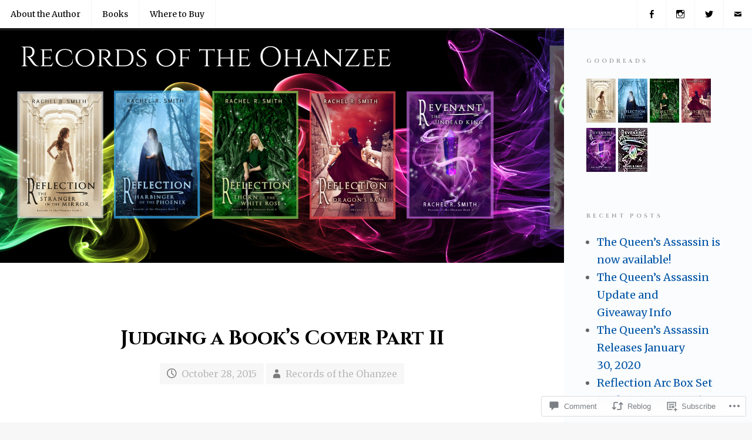

--- FILE ---
content_type: text/html; charset=UTF-8
request_url: https://recordsoftheohanzee.com/2015/10/28/judging-a-books-cover-part-ii/
body_size: 29993
content:
<!DOCTYPE html>
<html lang="en">
<head>
<meta charset="UTF-8">
<meta name="viewport" content="width=device-width, initial-scale=1">
<link rel="profile" href="http://gmpg.org/xfn/11">
<link rel="pingback" href="https://recordsoftheohanzee.com/xmlrpc.php">

<title>Judging a Book&#8217;s Cover Part II &#8211; Records of the Ohanzee</title>
<script type="text/javascript">
  WebFontConfig = {"google":{"families":["Cinzel:b:latin,latin-ext","Merriweather:r,i,b,bi:latin,latin-ext"]},"api_url":"https:\/\/fonts-api.wp.com\/css"};
  (function() {
    var wf = document.createElement('script');
    wf.src = '/wp-content/plugins/custom-fonts/js/webfont.js';
    wf.type = 'text/javascript';
    wf.async = 'true';
    var s = document.getElementsByTagName('script')[0];
    s.parentNode.insertBefore(wf, s);
	})();
</script><style id="jetpack-custom-fonts-css">.wf-active body, .wf-active button, .wf-active input, .wf-active optgroup, .wf-active select, .wf-active textarea{font-family:"Merriweather",serif}.wf-active #infinite-handle, .wf-active #primary-menu, .wf-active .button, .wf-active .comment-meta, .wf-active .comment-navigation, .wf-active .entry-meta, .wf-active .nav-label, .wf-active .page .entry-footer, .wf-active .posts-navigation, .wf-active .single .entry-footer, .wf-active .widget-title, .wf-active .widgettitle, .wf-active .wp-caption-text, .wf-active button, .wf-active caption, .wf-active input[type="button"], .wf-active input[type="reset"], .wf-active input[type="submit"]{font-family:"Merriweather",serif}.wf-active h1, .wf-active h2, .wf-active h3, .wf-active h4, .wf-active h5, .wf-active h6{font-family:"Cinzel",serif;font-weight:700;font-style:normal}.wf-active .site-title, .wf-active .site-description{font-family:"Cinzel",serif;font-style:normal;font-weight:700}.wf-active h1{font-size:33.6px;font-style:normal;font-weight:700}.wf-active h2, .wf-active .comment-reply-title, .wf-active #masonry .sticky .entry-title{font-size:25.2px;font-style:normal;font-weight:700}.wf-active h3{font-size:19.6px;font-style:normal;font-weight:700}.wf-active h4{font-size:16.8px;font-style:normal;font-weight:700}.wf-active h5{font-size:12.6px;font-style:normal;font-weight:700}.wf-active h6{font-size:11.2px;font-style:normal;font-weight:700}.wf-active .site-title{font-size:50.4px;font-style:normal;font-weight:700}.wf-active .site-description{font-size:12.6px;font-style:normal;font-weight:700}.wf-active .widget-title, .wf-active .widgettitle{font-family:"Cinzel",serif;font-size:9.8px;font-style:normal;font-weight:700}.wf-active #masonry .entry-title{font-size:11.2px;font-style:normal;font-weight:700}@media (max-width: 768px){.wf-active .site-title{font-size:33.6px;font-style:normal;font-weight:700}}@media (max-width: 768px){.wf-active .site-description{font-size:9.8px;font-style:normal;font-weight:700}}@media (max-width: 768px){.wf-active h1{font-size:25.2px;font-style:normal;font-weight:700}}@media (max-width: 768px){.wf-active h2, .wf-active .comment-reply-title, .wf-active #masonry .sticky .entry-title{font-size:21px;font-style:normal;font-weight:700}}@media (max-width: 768px){.wf-active h3{font-size:14.7px;font-style:normal;font-weight:700}}@media (max-width: 768px){.wf-active h4{font-size:12.6px;font-style:normal;font-weight:700}}@media (max-width: 768px){.wf-active h5{font-size:11.2px;font-style:normal;font-weight:700}}@media (max-width: 768px){.wf-active h6{font-size:9.8px;font-style:normal;font-weight:700}}@media (max-width: 400px){.wf-active .site-title{font-size:25.2px;font-style:normal;font-weight:700}}@media (max-width: 400px){.wf-active h1{font-size:21px;font-style:normal;font-weight:700}}@media (max-width: 400px){.wf-active h2, .wf-active .comment-reply-title, .wf-active #masonry .sticky .entry-title{font-size:16.8px;font-style:normal;font-weight:700}}</style>
<meta name='robots' content='max-image-preview:large' />
<meta name="p:domain_verify" content="1f976082e2c8b6605c3b7e0fde6f5451" />

<!-- Async WordPress.com Remote Login -->
<script id="wpcom_remote_login_js">
var wpcom_remote_login_extra_auth = '';
function wpcom_remote_login_remove_dom_node_id( element_id ) {
	var dom_node = document.getElementById( element_id );
	if ( dom_node ) { dom_node.parentNode.removeChild( dom_node ); }
}
function wpcom_remote_login_remove_dom_node_classes( class_name ) {
	var dom_nodes = document.querySelectorAll( '.' + class_name );
	for ( var i = 0; i < dom_nodes.length; i++ ) {
		dom_nodes[ i ].parentNode.removeChild( dom_nodes[ i ] );
	}
}
function wpcom_remote_login_final_cleanup() {
	wpcom_remote_login_remove_dom_node_classes( "wpcom_remote_login_msg" );
	wpcom_remote_login_remove_dom_node_id( "wpcom_remote_login_key" );
	wpcom_remote_login_remove_dom_node_id( "wpcom_remote_login_validate" );
	wpcom_remote_login_remove_dom_node_id( "wpcom_remote_login_js" );
	wpcom_remote_login_remove_dom_node_id( "wpcom_request_access_iframe" );
	wpcom_remote_login_remove_dom_node_id( "wpcom_request_access_styles" );
}

// Watch for messages back from the remote login
window.addEventListener( "message", function( e ) {
	if ( e.origin === "https://r-login.wordpress.com" ) {
		var data = {};
		try {
			data = JSON.parse( e.data );
		} catch( e ) {
			wpcom_remote_login_final_cleanup();
			return;
		}

		if ( data.msg === 'LOGIN' ) {
			// Clean up the login check iframe
			wpcom_remote_login_remove_dom_node_id( "wpcom_remote_login_key" );

			var id_regex = new RegExp( /^[0-9]+$/ );
			var token_regex = new RegExp( /^.*|.*|.*$/ );
			if (
				token_regex.test( data.token )
				&& id_regex.test( data.wpcomid )
			) {
				// We have everything we need to ask for a login
				var script = document.createElement( "script" );
				script.setAttribute( "id", "wpcom_remote_login_validate" );
				script.src = '/remote-login.php?wpcom_remote_login=validate'
					+ '&wpcomid=' + data.wpcomid
					+ '&token=' + encodeURIComponent( data.token )
					+ '&host=' + window.location.protocol
					+ '//' + window.location.hostname
					+ '&postid=702'
					+ '&is_singular=1';
				document.body.appendChild( script );
			}

			return;
		}

		// Safari ITP, not logged in, so redirect
		if ( data.msg === 'LOGIN-REDIRECT' ) {
			window.location = 'https://wordpress.com/log-in?redirect_to=' + window.location.href;
			return;
		}

		// Safari ITP, storage access failed, remove the request
		if ( data.msg === 'LOGIN-REMOVE' ) {
			var css_zap = 'html { -webkit-transition: margin-top 1s; transition: margin-top 1s; } /* 9001 */ html { margin-top: 0 !important; } * html body { margin-top: 0 !important; } @media screen and ( max-width: 782px ) { html { margin-top: 0 !important; } * html body { margin-top: 0 !important; } }';
			var style_zap = document.createElement( 'style' );
			style_zap.type = 'text/css';
			style_zap.appendChild( document.createTextNode( css_zap ) );
			document.body.appendChild( style_zap );

			var e = document.getElementById( 'wpcom_request_access_iframe' );
			e.parentNode.removeChild( e );

			document.cookie = 'wordpress_com_login_access=denied; path=/; max-age=31536000';

			return;
		}

		// Safari ITP
		if ( data.msg === 'REQUEST_ACCESS' ) {
			console.log( 'request access: safari' );

			// Check ITP iframe enable/disable knob
			if ( wpcom_remote_login_extra_auth !== 'safari_itp_iframe' ) {
				return;
			}

			// If we are in a "private window" there is no ITP.
			var private_window = false;
			try {
				var opendb = window.openDatabase( null, null, null, null );
			} catch( e ) {
				private_window = true;
			}

			if ( private_window ) {
				console.log( 'private window' );
				return;
			}

			var iframe = document.createElement( 'iframe' );
			iframe.id = 'wpcom_request_access_iframe';
			iframe.setAttribute( 'scrolling', 'no' );
			iframe.setAttribute( 'sandbox', 'allow-storage-access-by-user-activation allow-scripts allow-same-origin allow-top-navigation-by-user-activation' );
			iframe.src = 'https://r-login.wordpress.com/remote-login.php?wpcom_remote_login=request_access&origin=' + encodeURIComponent( data.origin ) + '&wpcomid=' + encodeURIComponent( data.wpcomid );

			var css = 'html { -webkit-transition: margin-top 1s; transition: margin-top 1s; } /* 9001 */ html { margin-top: 46px !important; } * html body { margin-top: 46px !important; } @media screen and ( max-width: 660px ) { html { margin-top: 71px !important; } * html body { margin-top: 71px !important; } #wpcom_request_access_iframe { display: block; height: 71px !important; } } #wpcom_request_access_iframe { border: 0px; height: 46px; position: fixed; top: 0; left: 0; width: 100%; min-width: 100%; z-index: 99999; background: #23282d; } ';

			var style = document.createElement( 'style' );
			style.type = 'text/css';
			style.id = 'wpcom_request_access_styles';
			style.appendChild( document.createTextNode( css ) );
			document.body.appendChild( style );

			document.body.appendChild( iframe );
		}

		if ( data.msg === 'DONE' ) {
			wpcom_remote_login_final_cleanup();
		}
	}
}, false );

// Inject the remote login iframe after the page has had a chance to load
// more critical resources
window.addEventListener( "DOMContentLoaded", function( e ) {
	var iframe = document.createElement( "iframe" );
	iframe.style.display = "none";
	iframe.setAttribute( "scrolling", "no" );
	iframe.setAttribute( "id", "wpcom_remote_login_key" );
	iframe.src = "https://r-login.wordpress.com/remote-login.php"
		+ "?wpcom_remote_login=key"
		+ "&origin=aHR0cHM6Ly9yZWNvcmRzb2Z0aGVvaGFuemVlLmNvbQ%3D%3D"
		+ "&wpcomid=91351075"
		+ "&time=" + Math.floor( Date.now() / 1000 );
	document.body.appendChild( iframe );
}, false );
</script>
<link rel='dns-prefetch' href='//s0.wp.com' />
<link rel='dns-prefetch' href='//widgets.wp.com' />
<link rel='dns-prefetch' href='//wordpress.com' />
<link rel='dns-prefetch' href='//fonts-api.wp.com' />
<link rel="alternate" type="application/rss+xml" title="Records of the Ohanzee &raquo; Feed" href="https://recordsoftheohanzee.com/feed/" />
<link rel="alternate" type="application/rss+xml" title="Records of the Ohanzee &raquo; Comments Feed" href="https://recordsoftheohanzee.com/comments/feed/" />
<link rel="alternate" type="application/rss+xml" title="Records of the Ohanzee &raquo; Judging a Book&#8217;s Cover Part&nbsp;II Comments Feed" href="https://recordsoftheohanzee.com/2015/10/28/judging-a-books-cover-part-ii/feed/" />
	<script type="text/javascript">
		/* <![CDATA[ */
		function addLoadEvent(func) {
			var oldonload = window.onload;
			if (typeof window.onload != 'function') {
				window.onload = func;
			} else {
				window.onload = function () {
					oldonload();
					func();
				}
			}
		}
		/* ]]> */
	</script>
	<link crossorigin='anonymous' rel='stylesheet' id='all-css-0-1' href='/_static/??-eJxtzEkKgDAMQNELWYNjcSGeRdog1Q7BpHh9UQRBXD74fDhImRQFo0DIinxeXGRYUWg222PgHCEkmz0y7OhnQasosXxUGuYC/o/ebfh+b135FMZKd02th77t1hMpiDR+&cssminify=yes' type='text/css' media='all' />
<style id='wp-emoji-styles-inline-css'>

	img.wp-smiley, img.emoji {
		display: inline !important;
		border: none !important;
		box-shadow: none !important;
		height: 1em !important;
		width: 1em !important;
		margin: 0 0.07em !important;
		vertical-align: -0.1em !important;
		background: none !important;
		padding: 0 !important;
	}
/*# sourceURL=wp-emoji-styles-inline-css */
</style>
<link crossorigin='anonymous' rel='stylesheet' id='all-css-2-1' href='/wp-content/plugins/gutenberg-core/v22.4.2/build/styles/block-library/style.min.css?m=1769608164i&cssminify=yes' type='text/css' media='all' />
<style id='wp-block-library-inline-css'>
.has-text-align-justify {
	text-align:justify;
}
.has-text-align-justify{text-align:justify;}

/*# sourceURL=wp-block-library-inline-css */
</style><style id='global-styles-inline-css'>
:root{--wp--preset--aspect-ratio--square: 1;--wp--preset--aspect-ratio--4-3: 4/3;--wp--preset--aspect-ratio--3-4: 3/4;--wp--preset--aspect-ratio--3-2: 3/2;--wp--preset--aspect-ratio--2-3: 2/3;--wp--preset--aspect-ratio--16-9: 16/9;--wp--preset--aspect-ratio--9-16: 9/16;--wp--preset--color--black: #000000;--wp--preset--color--cyan-bluish-gray: #abb8c3;--wp--preset--color--white: #ffffff;--wp--preset--color--pale-pink: #f78da7;--wp--preset--color--vivid-red: #cf2e2e;--wp--preset--color--luminous-vivid-orange: #ff6900;--wp--preset--color--luminous-vivid-amber: #fcb900;--wp--preset--color--light-green-cyan: #7bdcb5;--wp--preset--color--vivid-green-cyan: #00d084;--wp--preset--color--pale-cyan-blue: #8ed1fc;--wp--preset--color--vivid-cyan-blue: #0693e3;--wp--preset--color--vivid-purple: #9b51e0;--wp--preset--gradient--vivid-cyan-blue-to-vivid-purple: linear-gradient(135deg,rgb(6,147,227) 0%,rgb(155,81,224) 100%);--wp--preset--gradient--light-green-cyan-to-vivid-green-cyan: linear-gradient(135deg,rgb(122,220,180) 0%,rgb(0,208,130) 100%);--wp--preset--gradient--luminous-vivid-amber-to-luminous-vivid-orange: linear-gradient(135deg,rgb(252,185,0) 0%,rgb(255,105,0) 100%);--wp--preset--gradient--luminous-vivid-orange-to-vivid-red: linear-gradient(135deg,rgb(255,105,0) 0%,rgb(207,46,46) 100%);--wp--preset--gradient--very-light-gray-to-cyan-bluish-gray: linear-gradient(135deg,rgb(238,238,238) 0%,rgb(169,184,195) 100%);--wp--preset--gradient--cool-to-warm-spectrum: linear-gradient(135deg,rgb(74,234,220) 0%,rgb(151,120,209) 20%,rgb(207,42,186) 40%,rgb(238,44,130) 60%,rgb(251,105,98) 80%,rgb(254,248,76) 100%);--wp--preset--gradient--blush-light-purple: linear-gradient(135deg,rgb(255,206,236) 0%,rgb(152,150,240) 100%);--wp--preset--gradient--blush-bordeaux: linear-gradient(135deg,rgb(254,205,165) 0%,rgb(254,45,45) 50%,rgb(107,0,62) 100%);--wp--preset--gradient--luminous-dusk: linear-gradient(135deg,rgb(255,203,112) 0%,rgb(199,81,192) 50%,rgb(65,88,208) 100%);--wp--preset--gradient--pale-ocean: linear-gradient(135deg,rgb(255,245,203) 0%,rgb(182,227,212) 50%,rgb(51,167,181) 100%);--wp--preset--gradient--electric-grass: linear-gradient(135deg,rgb(202,248,128) 0%,rgb(113,206,126) 100%);--wp--preset--gradient--midnight: linear-gradient(135deg,rgb(2,3,129) 0%,rgb(40,116,252) 100%);--wp--preset--font-size--small: 13px;--wp--preset--font-size--medium: 20px;--wp--preset--font-size--large: 36px;--wp--preset--font-size--x-large: 42px;--wp--preset--font-family--albert-sans: 'Albert Sans', sans-serif;--wp--preset--font-family--alegreya: Alegreya, serif;--wp--preset--font-family--arvo: Arvo, serif;--wp--preset--font-family--bodoni-moda: 'Bodoni Moda', serif;--wp--preset--font-family--bricolage-grotesque: 'Bricolage Grotesque', sans-serif;--wp--preset--font-family--cabin: Cabin, sans-serif;--wp--preset--font-family--chivo: Chivo, sans-serif;--wp--preset--font-family--commissioner: Commissioner, sans-serif;--wp--preset--font-family--cormorant: Cormorant, serif;--wp--preset--font-family--courier-prime: 'Courier Prime', monospace;--wp--preset--font-family--crimson-pro: 'Crimson Pro', serif;--wp--preset--font-family--dm-mono: 'DM Mono', monospace;--wp--preset--font-family--dm-sans: 'DM Sans', sans-serif;--wp--preset--font-family--dm-serif-display: 'DM Serif Display', serif;--wp--preset--font-family--domine: Domine, serif;--wp--preset--font-family--eb-garamond: 'EB Garamond', serif;--wp--preset--font-family--epilogue: Epilogue, sans-serif;--wp--preset--font-family--fahkwang: Fahkwang, sans-serif;--wp--preset--font-family--figtree: Figtree, sans-serif;--wp--preset--font-family--fira-sans: 'Fira Sans', sans-serif;--wp--preset--font-family--fjalla-one: 'Fjalla One', sans-serif;--wp--preset--font-family--fraunces: Fraunces, serif;--wp--preset--font-family--gabarito: Gabarito, system-ui;--wp--preset--font-family--ibm-plex-mono: 'IBM Plex Mono', monospace;--wp--preset--font-family--ibm-plex-sans: 'IBM Plex Sans', sans-serif;--wp--preset--font-family--ibarra-real-nova: 'Ibarra Real Nova', serif;--wp--preset--font-family--instrument-serif: 'Instrument Serif', serif;--wp--preset--font-family--inter: Inter, sans-serif;--wp--preset--font-family--josefin-sans: 'Josefin Sans', sans-serif;--wp--preset--font-family--jost: Jost, sans-serif;--wp--preset--font-family--libre-baskerville: 'Libre Baskerville', serif;--wp--preset--font-family--libre-franklin: 'Libre Franklin', sans-serif;--wp--preset--font-family--literata: Literata, serif;--wp--preset--font-family--lora: Lora, serif;--wp--preset--font-family--merriweather: Merriweather, serif;--wp--preset--font-family--montserrat: Montserrat, sans-serif;--wp--preset--font-family--newsreader: Newsreader, serif;--wp--preset--font-family--noto-sans-mono: 'Noto Sans Mono', sans-serif;--wp--preset--font-family--nunito: Nunito, sans-serif;--wp--preset--font-family--open-sans: 'Open Sans', sans-serif;--wp--preset--font-family--overpass: Overpass, sans-serif;--wp--preset--font-family--pt-serif: 'PT Serif', serif;--wp--preset--font-family--petrona: Petrona, serif;--wp--preset--font-family--piazzolla: Piazzolla, serif;--wp--preset--font-family--playfair-display: 'Playfair Display', serif;--wp--preset--font-family--plus-jakarta-sans: 'Plus Jakarta Sans', sans-serif;--wp--preset--font-family--poppins: Poppins, sans-serif;--wp--preset--font-family--raleway: Raleway, sans-serif;--wp--preset--font-family--roboto: Roboto, sans-serif;--wp--preset--font-family--roboto-slab: 'Roboto Slab', serif;--wp--preset--font-family--rubik: Rubik, sans-serif;--wp--preset--font-family--rufina: Rufina, serif;--wp--preset--font-family--sora: Sora, sans-serif;--wp--preset--font-family--source-sans-3: 'Source Sans 3', sans-serif;--wp--preset--font-family--source-serif-4: 'Source Serif 4', serif;--wp--preset--font-family--space-mono: 'Space Mono', monospace;--wp--preset--font-family--syne: Syne, sans-serif;--wp--preset--font-family--texturina: Texturina, serif;--wp--preset--font-family--urbanist: Urbanist, sans-serif;--wp--preset--font-family--work-sans: 'Work Sans', sans-serif;--wp--preset--spacing--20: 0.44rem;--wp--preset--spacing--30: 0.67rem;--wp--preset--spacing--40: 1rem;--wp--preset--spacing--50: 1.5rem;--wp--preset--spacing--60: 2.25rem;--wp--preset--spacing--70: 3.38rem;--wp--preset--spacing--80: 5.06rem;--wp--preset--shadow--natural: 6px 6px 9px rgba(0, 0, 0, 0.2);--wp--preset--shadow--deep: 12px 12px 50px rgba(0, 0, 0, 0.4);--wp--preset--shadow--sharp: 6px 6px 0px rgba(0, 0, 0, 0.2);--wp--preset--shadow--outlined: 6px 6px 0px -3px rgb(255, 255, 255), 6px 6px rgb(0, 0, 0);--wp--preset--shadow--crisp: 6px 6px 0px rgb(0, 0, 0);}:where(body) { margin: 0; }:where(.is-layout-flex){gap: 0.5em;}:where(.is-layout-grid){gap: 0.5em;}body .is-layout-flex{display: flex;}.is-layout-flex{flex-wrap: wrap;align-items: center;}.is-layout-flex > :is(*, div){margin: 0;}body .is-layout-grid{display: grid;}.is-layout-grid > :is(*, div){margin: 0;}body{padding-top: 0px;padding-right: 0px;padding-bottom: 0px;padding-left: 0px;}:root :where(.wp-element-button, .wp-block-button__link){background-color: #32373c;border-width: 0;color: #fff;font-family: inherit;font-size: inherit;font-style: inherit;font-weight: inherit;letter-spacing: inherit;line-height: inherit;padding-top: calc(0.667em + 2px);padding-right: calc(1.333em + 2px);padding-bottom: calc(0.667em + 2px);padding-left: calc(1.333em + 2px);text-decoration: none;text-transform: inherit;}.has-black-color{color: var(--wp--preset--color--black) !important;}.has-cyan-bluish-gray-color{color: var(--wp--preset--color--cyan-bluish-gray) !important;}.has-white-color{color: var(--wp--preset--color--white) !important;}.has-pale-pink-color{color: var(--wp--preset--color--pale-pink) !important;}.has-vivid-red-color{color: var(--wp--preset--color--vivid-red) !important;}.has-luminous-vivid-orange-color{color: var(--wp--preset--color--luminous-vivid-orange) !important;}.has-luminous-vivid-amber-color{color: var(--wp--preset--color--luminous-vivid-amber) !important;}.has-light-green-cyan-color{color: var(--wp--preset--color--light-green-cyan) !important;}.has-vivid-green-cyan-color{color: var(--wp--preset--color--vivid-green-cyan) !important;}.has-pale-cyan-blue-color{color: var(--wp--preset--color--pale-cyan-blue) !important;}.has-vivid-cyan-blue-color{color: var(--wp--preset--color--vivid-cyan-blue) !important;}.has-vivid-purple-color{color: var(--wp--preset--color--vivid-purple) !important;}.has-black-background-color{background-color: var(--wp--preset--color--black) !important;}.has-cyan-bluish-gray-background-color{background-color: var(--wp--preset--color--cyan-bluish-gray) !important;}.has-white-background-color{background-color: var(--wp--preset--color--white) !important;}.has-pale-pink-background-color{background-color: var(--wp--preset--color--pale-pink) !important;}.has-vivid-red-background-color{background-color: var(--wp--preset--color--vivid-red) !important;}.has-luminous-vivid-orange-background-color{background-color: var(--wp--preset--color--luminous-vivid-orange) !important;}.has-luminous-vivid-amber-background-color{background-color: var(--wp--preset--color--luminous-vivid-amber) !important;}.has-light-green-cyan-background-color{background-color: var(--wp--preset--color--light-green-cyan) !important;}.has-vivid-green-cyan-background-color{background-color: var(--wp--preset--color--vivid-green-cyan) !important;}.has-pale-cyan-blue-background-color{background-color: var(--wp--preset--color--pale-cyan-blue) !important;}.has-vivid-cyan-blue-background-color{background-color: var(--wp--preset--color--vivid-cyan-blue) !important;}.has-vivid-purple-background-color{background-color: var(--wp--preset--color--vivid-purple) !important;}.has-black-border-color{border-color: var(--wp--preset--color--black) !important;}.has-cyan-bluish-gray-border-color{border-color: var(--wp--preset--color--cyan-bluish-gray) !important;}.has-white-border-color{border-color: var(--wp--preset--color--white) !important;}.has-pale-pink-border-color{border-color: var(--wp--preset--color--pale-pink) !important;}.has-vivid-red-border-color{border-color: var(--wp--preset--color--vivid-red) !important;}.has-luminous-vivid-orange-border-color{border-color: var(--wp--preset--color--luminous-vivid-orange) !important;}.has-luminous-vivid-amber-border-color{border-color: var(--wp--preset--color--luminous-vivid-amber) !important;}.has-light-green-cyan-border-color{border-color: var(--wp--preset--color--light-green-cyan) !important;}.has-vivid-green-cyan-border-color{border-color: var(--wp--preset--color--vivid-green-cyan) !important;}.has-pale-cyan-blue-border-color{border-color: var(--wp--preset--color--pale-cyan-blue) !important;}.has-vivid-cyan-blue-border-color{border-color: var(--wp--preset--color--vivid-cyan-blue) !important;}.has-vivid-purple-border-color{border-color: var(--wp--preset--color--vivid-purple) !important;}.has-vivid-cyan-blue-to-vivid-purple-gradient-background{background: var(--wp--preset--gradient--vivid-cyan-blue-to-vivid-purple) !important;}.has-light-green-cyan-to-vivid-green-cyan-gradient-background{background: var(--wp--preset--gradient--light-green-cyan-to-vivid-green-cyan) !important;}.has-luminous-vivid-amber-to-luminous-vivid-orange-gradient-background{background: var(--wp--preset--gradient--luminous-vivid-amber-to-luminous-vivid-orange) !important;}.has-luminous-vivid-orange-to-vivid-red-gradient-background{background: var(--wp--preset--gradient--luminous-vivid-orange-to-vivid-red) !important;}.has-very-light-gray-to-cyan-bluish-gray-gradient-background{background: var(--wp--preset--gradient--very-light-gray-to-cyan-bluish-gray) !important;}.has-cool-to-warm-spectrum-gradient-background{background: var(--wp--preset--gradient--cool-to-warm-spectrum) !important;}.has-blush-light-purple-gradient-background{background: var(--wp--preset--gradient--blush-light-purple) !important;}.has-blush-bordeaux-gradient-background{background: var(--wp--preset--gradient--blush-bordeaux) !important;}.has-luminous-dusk-gradient-background{background: var(--wp--preset--gradient--luminous-dusk) !important;}.has-pale-ocean-gradient-background{background: var(--wp--preset--gradient--pale-ocean) !important;}.has-electric-grass-gradient-background{background: var(--wp--preset--gradient--electric-grass) !important;}.has-midnight-gradient-background{background: var(--wp--preset--gradient--midnight) !important;}.has-small-font-size{font-size: var(--wp--preset--font-size--small) !important;}.has-medium-font-size{font-size: var(--wp--preset--font-size--medium) !important;}.has-large-font-size{font-size: var(--wp--preset--font-size--large) !important;}.has-x-large-font-size{font-size: var(--wp--preset--font-size--x-large) !important;}.has-albert-sans-font-family{font-family: var(--wp--preset--font-family--albert-sans) !important;}.has-alegreya-font-family{font-family: var(--wp--preset--font-family--alegreya) !important;}.has-arvo-font-family{font-family: var(--wp--preset--font-family--arvo) !important;}.has-bodoni-moda-font-family{font-family: var(--wp--preset--font-family--bodoni-moda) !important;}.has-bricolage-grotesque-font-family{font-family: var(--wp--preset--font-family--bricolage-grotesque) !important;}.has-cabin-font-family{font-family: var(--wp--preset--font-family--cabin) !important;}.has-chivo-font-family{font-family: var(--wp--preset--font-family--chivo) !important;}.has-commissioner-font-family{font-family: var(--wp--preset--font-family--commissioner) !important;}.has-cormorant-font-family{font-family: var(--wp--preset--font-family--cormorant) !important;}.has-courier-prime-font-family{font-family: var(--wp--preset--font-family--courier-prime) !important;}.has-crimson-pro-font-family{font-family: var(--wp--preset--font-family--crimson-pro) !important;}.has-dm-mono-font-family{font-family: var(--wp--preset--font-family--dm-mono) !important;}.has-dm-sans-font-family{font-family: var(--wp--preset--font-family--dm-sans) !important;}.has-dm-serif-display-font-family{font-family: var(--wp--preset--font-family--dm-serif-display) !important;}.has-domine-font-family{font-family: var(--wp--preset--font-family--domine) !important;}.has-eb-garamond-font-family{font-family: var(--wp--preset--font-family--eb-garamond) !important;}.has-epilogue-font-family{font-family: var(--wp--preset--font-family--epilogue) !important;}.has-fahkwang-font-family{font-family: var(--wp--preset--font-family--fahkwang) !important;}.has-figtree-font-family{font-family: var(--wp--preset--font-family--figtree) !important;}.has-fira-sans-font-family{font-family: var(--wp--preset--font-family--fira-sans) !important;}.has-fjalla-one-font-family{font-family: var(--wp--preset--font-family--fjalla-one) !important;}.has-fraunces-font-family{font-family: var(--wp--preset--font-family--fraunces) !important;}.has-gabarito-font-family{font-family: var(--wp--preset--font-family--gabarito) !important;}.has-ibm-plex-mono-font-family{font-family: var(--wp--preset--font-family--ibm-plex-mono) !important;}.has-ibm-plex-sans-font-family{font-family: var(--wp--preset--font-family--ibm-plex-sans) !important;}.has-ibarra-real-nova-font-family{font-family: var(--wp--preset--font-family--ibarra-real-nova) !important;}.has-instrument-serif-font-family{font-family: var(--wp--preset--font-family--instrument-serif) !important;}.has-inter-font-family{font-family: var(--wp--preset--font-family--inter) !important;}.has-josefin-sans-font-family{font-family: var(--wp--preset--font-family--josefin-sans) !important;}.has-jost-font-family{font-family: var(--wp--preset--font-family--jost) !important;}.has-libre-baskerville-font-family{font-family: var(--wp--preset--font-family--libre-baskerville) !important;}.has-libre-franklin-font-family{font-family: var(--wp--preset--font-family--libre-franklin) !important;}.has-literata-font-family{font-family: var(--wp--preset--font-family--literata) !important;}.has-lora-font-family{font-family: var(--wp--preset--font-family--lora) !important;}.has-merriweather-font-family{font-family: var(--wp--preset--font-family--merriweather) !important;}.has-montserrat-font-family{font-family: var(--wp--preset--font-family--montserrat) !important;}.has-newsreader-font-family{font-family: var(--wp--preset--font-family--newsreader) !important;}.has-noto-sans-mono-font-family{font-family: var(--wp--preset--font-family--noto-sans-mono) !important;}.has-nunito-font-family{font-family: var(--wp--preset--font-family--nunito) !important;}.has-open-sans-font-family{font-family: var(--wp--preset--font-family--open-sans) !important;}.has-overpass-font-family{font-family: var(--wp--preset--font-family--overpass) !important;}.has-pt-serif-font-family{font-family: var(--wp--preset--font-family--pt-serif) !important;}.has-petrona-font-family{font-family: var(--wp--preset--font-family--petrona) !important;}.has-piazzolla-font-family{font-family: var(--wp--preset--font-family--piazzolla) !important;}.has-playfair-display-font-family{font-family: var(--wp--preset--font-family--playfair-display) !important;}.has-plus-jakarta-sans-font-family{font-family: var(--wp--preset--font-family--plus-jakarta-sans) !important;}.has-poppins-font-family{font-family: var(--wp--preset--font-family--poppins) !important;}.has-raleway-font-family{font-family: var(--wp--preset--font-family--raleway) !important;}.has-roboto-font-family{font-family: var(--wp--preset--font-family--roboto) !important;}.has-roboto-slab-font-family{font-family: var(--wp--preset--font-family--roboto-slab) !important;}.has-rubik-font-family{font-family: var(--wp--preset--font-family--rubik) !important;}.has-rufina-font-family{font-family: var(--wp--preset--font-family--rufina) !important;}.has-sora-font-family{font-family: var(--wp--preset--font-family--sora) !important;}.has-source-sans-3-font-family{font-family: var(--wp--preset--font-family--source-sans-3) !important;}.has-source-serif-4-font-family{font-family: var(--wp--preset--font-family--source-serif-4) !important;}.has-space-mono-font-family{font-family: var(--wp--preset--font-family--space-mono) !important;}.has-syne-font-family{font-family: var(--wp--preset--font-family--syne) !important;}.has-texturina-font-family{font-family: var(--wp--preset--font-family--texturina) !important;}.has-urbanist-font-family{font-family: var(--wp--preset--font-family--urbanist) !important;}.has-work-sans-font-family{font-family: var(--wp--preset--font-family--work-sans) !important;}
/*# sourceURL=global-styles-inline-css */
</style>

<style id='classic-theme-styles-inline-css'>
.wp-block-button__link{background-color:#32373c;border-radius:9999px;box-shadow:none;color:#fff;font-size:1.125em;padding:calc(.667em + 2px) calc(1.333em + 2px);text-decoration:none}.wp-block-file__button{background:#32373c;color:#fff}.wp-block-accordion-heading{margin:0}.wp-block-accordion-heading__toggle{background-color:inherit!important;color:inherit!important}.wp-block-accordion-heading__toggle:not(:focus-visible){outline:none}.wp-block-accordion-heading__toggle:focus,.wp-block-accordion-heading__toggle:hover{background-color:inherit!important;border:none;box-shadow:none;color:inherit;padding:var(--wp--preset--spacing--20,1em) 0;text-decoration:none}.wp-block-accordion-heading__toggle:focus-visible{outline:auto;outline-offset:0}
/*# sourceURL=/wp-content/plugins/gutenberg-core/v22.4.2/build/styles/block-library/classic.min.css */
</style>
<link crossorigin='anonymous' rel='stylesheet' id='all-css-4-1' href='/_static/??-eJx9j9sOwjAIhl/ISjTzdGF8FNMD0c7RNYVuPr4sy27U7IbADx8/wJiN75NgEqBqclcfMTH4vqDqlK2AThCGaLFD0rGtZ97Af2yM4YGiOC+5EXyvI1ltjHO5ILPRSLGSkad68RrXomTrX0alecXcAK5p6d0HTKEvYKv0ZEWi/6GAiwdXYxdgwOLUWcXpS/6up1tudN2djud9c2maQ/sBK5V29A==&cssminify=yes' type='text/css' media='all' />
<link rel='stylesheet' id='verbum-gutenberg-css-css' href='https://widgets.wp.com/verbum-block-editor/block-editor.css?ver=1738686361' media='all' />
<link crossorigin='anonymous' rel='stylesheet' id='all-css-6-1' href='/_static/??/wp-content/mu-plugins/comment-likes/css/comment-likes.css,/i/noticons/noticons.css,/wp-content/themes/premium/owari/style.css?m=1587150935j&cssminify=yes' type='text/css' media='all' />
<link rel='stylesheet' id='owari-fonts-css' href='https://fonts-api.wp.com/css?family=PT+Serif%3A400%2C400italic%2C700%2C700italic%7CLato%3A400%2C700&#038;subset=latin%2Clatin-ext' media='all' />
<link crossorigin='anonymous' rel='stylesheet' id='all-css-8-1' href='/_static/??-eJx9i0EOwjAMBD9EsCoFAQfEW0LkBqPYjuxE/X7DrVy47WhnYGshq3SUDv2NjA7NkGkw6JaMYJ2nQ0FBoyn6Obuf4FDxCK2OQuJg+Kpa5iwwrQP+iwpqqJpTJ5UfCGtNZN/0yY8lXu4x3q5L/OwLRkJ0&cssminify=yes' type='text/css' media='all' />
<style id='jetpack-global-styles-frontend-style-inline-css'>
:root { --font-headings: unset; --font-base: unset; --font-headings-default: -apple-system,BlinkMacSystemFont,"Segoe UI",Roboto,Oxygen-Sans,Ubuntu,Cantarell,"Helvetica Neue",sans-serif; --font-base-default: -apple-system,BlinkMacSystemFont,"Segoe UI",Roboto,Oxygen-Sans,Ubuntu,Cantarell,"Helvetica Neue",sans-serif;}
/*# sourceURL=jetpack-global-styles-frontend-style-inline-css */
</style>
<link crossorigin='anonymous' rel='stylesheet' id='all-css-10-1' href='/_static/??-eJyNjcsKAjEMRX/IGtQZBxfip0hMS9sxTYppGfx7H7gRN+7ugcs5sFRHKi1Ig9Jd5R6zGMyhVaTrh8G6QFHfORhYwlvw6P39PbPENZmt4G/ROQuBKWVkxxrVvuBH1lIoz2waILJekF+HUzlupnG3nQ77YZwfuRJIaQ==&cssminify=yes' type='text/css' media='all' />
<script type="text/javascript" id="jetpack_related-posts-js-extra">
/* <![CDATA[ */
var related_posts_js_options = {"post_heading":"h4"};
//# sourceURL=jetpack_related-posts-js-extra
/* ]]> */
</script>
<script type="text/javascript" id="wpcom-actionbar-placeholder-js-extra">
/* <![CDATA[ */
var actionbardata = {"siteID":"91351075","postID":"702","siteURL":"https://recordsoftheohanzee.com","xhrURL":"https://recordsoftheohanzee.com/wp-admin/admin-ajax.php","nonce":"0d14b81b3d","isLoggedIn":"","statusMessage":"","subsEmailDefault":"instantly","proxyScriptUrl":"https://s0.wp.com/wp-content/js/wpcom-proxy-request.js?m=1513050504i&amp;ver=20211021","shortlink":"https://wp.me/p6biAr-bk","i18n":{"followedText":"New posts from this site will now appear in your \u003Ca href=\"https://wordpress.com/reader\"\u003EReader\u003C/a\u003E","foldBar":"Collapse this bar","unfoldBar":"Expand this bar","shortLinkCopied":"Shortlink copied to clipboard."}};
//# sourceURL=wpcom-actionbar-placeholder-js-extra
/* ]]> */
</script>
<script type="text/javascript" id="jetpack-mu-wpcom-settings-js-before">
/* <![CDATA[ */
var JETPACK_MU_WPCOM_SETTINGS = {"assetsUrl":"https://s0.wp.com/wp-content/mu-plugins/jetpack-mu-wpcom-plugin/sun/jetpack_vendor/automattic/jetpack-mu-wpcom/src/build/"};
//# sourceURL=jetpack-mu-wpcom-settings-js-before
/* ]]> */
</script>
<script crossorigin='anonymous' type='text/javascript'  src='/_static/??-eJx1jdEKwjAMRX/ILu5hbC/ip0hdw2xt2tomzP29nUyYoE/hck/OhTmpMQbGwECikpfJhgIOOenxvmUoEuBiwwhXsd5ARq8ZjUqxcPlODdnQuHKAnddVxrNKOT6XT1dlXgyWtXQPwbxsZy/4CymyU66jv9b4hlRfUkayQhBnne0qIP1mz3Rq+647tm0/DO4FOBBeiQ=='></script>
<script type="text/javascript" id="rlt-proxy-js-after">
/* <![CDATA[ */
	rltInitialize( {"token":null,"iframeOrigins":["https:\/\/widgets.wp.com"]} );
//# sourceURL=rlt-proxy-js-after
/* ]]> */
</script>
<link rel="EditURI" type="application/rsd+xml" title="RSD" href="https://recordsoftheohanzee.wordpress.com/xmlrpc.php?rsd" />
<meta name="generator" content="WordPress.com" />
<link rel="canonical" href="https://recordsoftheohanzee.com/2015/10/28/judging-a-books-cover-part-ii/" />
<link rel='shortlink' href='https://wp.me/p6biAr-bk' />
<link rel="alternate" type="application/json+oembed" href="https://public-api.wordpress.com/oembed/?format=json&amp;url=https%3A%2F%2Frecordsoftheohanzee.com%2F2015%2F10%2F28%2Fjudging-a-books-cover-part-ii%2F&amp;for=wpcom-auto-discovery" /><link rel="alternate" type="application/xml+oembed" href="https://public-api.wordpress.com/oembed/?format=xml&amp;url=https%3A%2F%2Frecordsoftheohanzee.com%2F2015%2F10%2F28%2Fjudging-a-books-cover-part-ii%2F&amp;for=wpcom-auto-discovery" />
<!-- Jetpack Open Graph Tags -->
<meta property="og:type" content="article" />
<meta property="og:title" content="Judging a Book&#8217;s Cover Part II" />
<meta property="og:url" content="https://recordsoftheohanzee.com/2015/10/28/judging-a-books-cover-part-ii/" />
<meta property="og:description" content="First of all, I&#8217;d like to give a huge thank you to each person who took the time to give me feedback on yesterday&#8217;s post. I really appreciate your input and it has been invaluable to me…" />
<meta property="article:published_time" content="2015-10-28T22:15:26+00:00" />
<meta property="article:modified_time" content="2015-10-28T22:15:26+00:00" />
<meta property="og:site_name" content="Records of the Ohanzee" />
<meta property="og:image" content="https://recordsoftheohanzee.com/wp-content/uploads/2015/05/reflection-31.jpg?w=188" />
<meta property="og:image:width" content="188" />
<meta property="og:image:height" content="300" />
<meta property="og:image:alt" content="Reflection: The Stranger in the Mirror cover" />
<meta property="og:locale" content="en_US" />
<meta property="article:publisher" content="https://www.facebook.com/WordPresscom" />
<meta name="twitter:creator" content="@RRSmithAuthor" />
<meta name="twitter:site" content="@RRSmithAuthor" />
<meta name="twitter:text:title" content="Judging a Book&#8217;s Cover Part&nbsp;II" />
<meta name="twitter:image" content="https://recordsoftheohanzee.com/wp-content/uploads/2015/05/reflection-31.jpg?w=144" />
<meta name="twitter:image:alt" content="Reflection: The Stranger in the Mirror cover" />
<meta name="twitter:card" content="summary" />

<!-- End Jetpack Open Graph Tags -->
<link rel="shortcut icon" type="image/x-icon" href="https://s0.wp.com/i/favicon.ico?m=1713425267i" sizes="16x16 24x24 32x32 48x48" />
<link rel="icon" type="image/x-icon" href="https://s0.wp.com/i/favicon.ico?m=1713425267i" sizes="16x16 24x24 32x32 48x48" />
<link rel="apple-touch-icon" href="https://s0.wp.com/i/webclip.png?m=1713868326i" />
<link rel='openid.server' href='https://recordsoftheohanzee.com/?openidserver=1' />
<link rel='openid.delegate' href='https://recordsoftheohanzee.com/' />
<link rel="search" type="application/opensearchdescription+xml" href="https://recordsoftheohanzee.com/osd.xml" title="Records of the Ohanzee" />
<link rel="search" type="application/opensearchdescription+xml" href="https://s1.wp.com/opensearch.xml" title="WordPress.com" />
		<style type="text/css">
			.recentcomments a {
				display: inline !important;
				padding: 0 !important;
				margin: 0 !important;
			}

			table.recentcommentsavatartop img.avatar, table.recentcommentsavatarend img.avatar {
				border: 0px;
				margin: 0;
			}

			table.recentcommentsavatartop a, table.recentcommentsavatarend a {
				border: 0px !important;
				background-color: transparent !important;
			}

			td.recentcommentsavatarend, td.recentcommentsavatartop {
				padding: 0px 0px 1px 0px;
				margin: 0px;
			}

			td.recentcommentstextend {
				border: none !important;
				padding: 0px 0px 2px 10px;
			}

			.rtl td.recentcommentstextend {
				padding: 0px 10px 2px 0px;
			}

			td.recentcommentstexttop {
				border: none;
				padding: 0px 0px 0px 10px;
			}

			.rtl td.recentcommentstexttop {
				padding: 0px 10px 0px 0px;
			}
		</style>
		<meta name="description" content="First of all, I&#039;d like to give a huge thank you to each person who took the time to give me feedback on yesterday&#039;s post. I really appreciate your input and it has been invaluable to me as I&#039;m working on this revision. Based that input, I&#039;ve taken another stab at a revised cover. The overwhelming majority seemed&hellip;" />
	<style type="text/css">
			.site-title,
		.site-description {
			position: absolute;
			clip: rect(1px, 1px, 1px, 1px);
		}
		</style>
	<link crossorigin='anonymous' rel='stylesheet' id='all-css-0-3' href='/_static/??-eJyNjM0KgzAQBl9I/ag/lR6KjyK6LhJNNsHN4uuXQuvZ4wzD4EwlRcksGcHK5G11otg4p4n2H0NNMDohzD7SrtDTJT4qUi1wexDiYp4VNB3RlP3V/MX3N4T3o++aun892277AK5vOq4=&cssminify=yes' type='text/css' media='all' />
</head>

<body class="wp-singular post-template-default single single-post postid-702 single-format-standard wp-theme-premiumowari customizer-styles-applied jetpack-reblog-enabled">
<div id="page" class="hfeed site">
	<a class="skip-link screen-reader-text" href="#main">Skip to content</a>

	<nav id="site-navigation" class="main-navigation" role="navigation">
		<button class="menu-toggle" aria-controls="primary-menu" aria-expanded="false">Menu</button>
		<div class="menu-header-container"><ul id="primary-menu" class="menu"><li id="menu-item-5827" class="menu-item menu-item-type-post_type menu-item-object-page menu-item-5827"><a href="https://recordsoftheohanzee.com/about-the-author/">About the Author</a></li>
<li id="menu-item-5826" class="menu-item menu-item-type-post_type menu-item-object-page menu-item-5826"><a href="https://recordsoftheohanzee.com/books/">Books</a></li>
<li id="menu-item-5831" class="menu-item menu-item-type-post_type menu-item-object-page menu-item-5831"><a href="https://recordsoftheohanzee.com/where-to-buy/">Where to Buy</a></li>
</ul></div>					<div class="social-links"><ul id="menu-social" class="menu"><li id="menu-item-5811" class="menu-item menu-item-type-custom menu-item-object-custom menu-item-5811"><a href="http://www.facebook.com/RecordsOfTheOhanzee/"><span class="screen-reader-text">Facebook</span></a></li>
<li id="menu-item-3380" class="menu-item menu-item-type-custom menu-item-object-custom menu-item-3380"><a href="https://www.instagram.com/rachel_r._smith/"><span class="screen-reader-text">Instagram</span></a></li>
<li id="menu-item-5812" class="menu-item menu-item-type-custom menu-item-object-custom menu-item-5812"><a href="http://twitter.com/RRSmithAuthor"><span class="screen-reader-text">Twitter</span></a></li>
<li id="menu-item-306" class="menu-item menu-item-type-custom menu-item-object-custom menu-item-306"><a href="mailto:recordsoftheohanzee@gmail.com"><span class="screen-reader-text">Email Me</span></a></li>
</ul></div>			</nav><!-- #site-navigation -->
	
	<div class="main-wrap">
	<div class="header-content-wrap">
		<header id="masthead" class="site-header" role="banner" style="background-image: url('https://recordsoftheohanzee.com/wp-content/uploads/2020/02/records-of-the-ohanzee-blog-banner.png');">
			<div class="site-branding">
									<p class="site-title"><a href="https://recordsoftheohanzee.com/" rel="home">Records of the Ohanzee</a></p>
								<p class="site-description"></p>
			</div><!-- .site-branding -->
		</header><!-- #masthead -->

	<div id="primary" class="content-area">
		<main id="main" class="site-main" role="main">

		
			
<article id="post-702" class="post-702 post type-post status-publish format-standard hentry category-books tag-book-review tag-book-reviews tag-books tag-writing">
	<header class="entry-header">
		<h1 class="entry-title">Judging a Book&#8217;s Cover Part&nbsp;II</h1>
		<div class="entry-meta">
			<span class="posted-on"><a href="https://recordsoftheohanzee.com/2015/10/28/judging-a-books-cover-part-ii/" rel="bookmark"><time class="entry-date published updated" datetime="2015-10-28T18:15:26-04:00">October 28, 2015</time></a></span><span class="byline"> <span class="author vcard"><span class="by">by </span><a class="url fn n" href="https://recordsoftheohanzee.com/author/recordsoftheohanzee/">Records of the Ohanzee</a></span></span>		</div><!-- .entry-meta -->
	</header><!-- .entry-header -->

	<div class="entry-content">
		<p>First of all, I&#8217;d like to give a huge thank you to each person who took the time to give me feedback on yesterday&#8217;s post. I really appreciate your input and it has been invaluable to me as I&#8217;m working on this revision.</p>
<p>Based that input, I&#8217;ve taken another stab at a revised cover. The overwhelming majority seemed to favor the original layout, but the new version of the image was well received. So this newest version is my attempt to blend what people liked best about both the original and the new. Which do you prefer? The original or newest revision?</p>
<table>
<tbody>
<tr>
<td>
<p><figure data-shortcode="caption" id="attachment_8" aria-describedby="caption-attachment-8" style="width: 198px" class="wp-caption aligncenter"><a href="https://recordsoftheohanzee.com/wp-content/uploads/2015/05/reflection-31.jpg"><img data-attachment-id="8" data-permalink="https://recordsoftheohanzee.com/reflection-3-2/" data-orig-file="https://recordsoftheohanzee.com/wp-content/uploads/2015/05/reflection-31.jpg" data-orig-size="1410,2250" data-comments-opened="1" data-image-meta="{&quot;aperture&quot;:&quot;0&quot;,&quot;credit&quot;:&quot;&quot;,&quot;camera&quot;:&quot;&quot;,&quot;caption&quot;:&quot;&quot;,&quot;created_timestamp&quot;:&quot;0&quot;,&quot;copyright&quot;:&quot;&quot;,&quot;focal_length&quot;:&quot;0&quot;,&quot;iso&quot;:&quot;0&quot;,&quot;shutter_speed&quot;:&quot;0&quot;,&quot;title&quot;:&quot;&quot;,&quot;orientation&quot;:&quot;0&quot;}" data-image-title="Reflection: The Stranger in the Mirror cover" data-image-description="" data-image-caption="" data-medium-file="https://recordsoftheohanzee.com/wp-content/uploads/2015/05/reflection-31.jpg?w=188" data-large-file="https://recordsoftheohanzee.com/wp-content/uploads/2015/05/reflection-31.jpg?w=642" class="wp-image-8 size-medium" src="https://recordsoftheohanzee.com/wp-content/uploads/2015/05/reflection-31.jpg?w=188&#038;h=300" alt="Reflection: The Stranger in the Mirror cover" width="188" height="300" srcset="https://recordsoftheohanzee.com/wp-content/uploads/2015/05/reflection-31.jpg?w=188 188w, https://recordsoftheohanzee.com/wp-content/uploads/2015/05/reflection-31.jpg?w=376 376w, https://recordsoftheohanzee.com/wp-content/uploads/2015/05/reflection-31.jpg?w=94 94w" sizes="(max-width: 188px) 100vw, 188px" /></a><figcaption id="caption-attachment-8" class="wp-caption-text">Original</figcaption></figure></td>
<td>
<p><figure data-shortcode="caption" id="attachment_703" aria-describedby="caption-attachment-703" style="width: 198px" class="wp-caption aligncenter"><a href="https://recordsoftheohanzee.com/wp-content/uploads/2015/10/blended-version.jpg"><img data-attachment-id="703" data-permalink="https://recordsoftheohanzee.com/2015/10/28/judging-a-books-cover-part-ii/blended-version/" data-orig-file="https://recordsoftheohanzee.com/wp-content/uploads/2015/10/blended-version.jpg" data-orig-size="1410,2250" data-comments-opened="1" data-image-meta="{&quot;aperture&quot;:&quot;0&quot;,&quot;credit&quot;:&quot;&quot;,&quot;camera&quot;:&quot;&quot;,&quot;caption&quot;:&quot;&quot;,&quot;created_timestamp&quot;:&quot;0&quot;,&quot;copyright&quot;:&quot;&quot;,&quot;focal_length&quot;:&quot;0&quot;,&quot;iso&quot;:&quot;0&quot;,&quot;shutter_speed&quot;:&quot;0&quot;,&quot;title&quot;:&quot;&quot;,&quot;orientation&quot;:&quot;0&quot;}" data-image-title="blended version" data-image-description="" data-image-caption="" data-medium-file="https://recordsoftheohanzee.com/wp-content/uploads/2015/10/blended-version.jpg?w=188" data-large-file="https://recordsoftheohanzee.com/wp-content/uploads/2015/10/blended-version.jpg?w=642" class="wp-image-703 size-medium" src="https://recordsoftheohanzee.com/wp-content/uploads/2015/10/blended-version.jpg?w=188&#038;h=300" alt="Reflection: The Stranger in the Mirror blended cover revision" width="188" height="300" srcset="https://recordsoftheohanzee.com/wp-content/uploads/2015/10/blended-version.jpg?w=188 188w, https://recordsoftheohanzee.com/wp-content/uploads/2015/10/blended-version.jpg?w=376 376w, https://recordsoftheohanzee.com/wp-content/uploads/2015/10/blended-version.jpg?w=94 94w" sizes="(max-width: 188px) 100vw, 188px" /></a><figcaption id="caption-attachment-703" class="wp-caption-text">Newest revision</figcaption></figure></td>
</tr>
</tbody>
</table>
<div id="jp-post-flair" class="sharedaddy sd-like-enabled sd-sharing-enabled"><div class="sharedaddy sd-sharing-enabled"><div class="robots-nocontent sd-block sd-social sd-social-official sd-sharing"><h3 class="sd-title">Share this:</h3><div class="sd-content"><ul><li class="share-twitter"><a href="https://twitter.com/share" class="twitter-share-button" data-url="https://recordsoftheohanzee.com/2015/10/28/judging-a-books-cover-part-ii/" data-text="Judging a Book&#039;s Cover Part II" data-via="RRSmithAuthor" data-related="wordpressdotcom">Tweet</a></li><li class="share-facebook"><div class="fb-share-button" data-href="https://recordsoftheohanzee.com/2015/10/28/judging-a-books-cover-part-ii/" data-layout="button_count"></div></li><li class="share-tumblr"><a class="tumblr-share-button" target="_blank" href="https://www.tumblr.com/share" data-title="Judging a Book's Cover Part II" data-content="https://recordsoftheohanzee.com/2015/10/28/judging-a-books-cover-part-ii/" title="Share on Tumblr">Share on Tumblr</a></li><li class="share-reddit"><a rel="nofollow noopener noreferrer"
				data-shared="sharing-reddit-702"
				class="share-reddit sd-button"
				href="https://recordsoftheohanzee.com/2015/10/28/judging-a-books-cover-part-ii/?share=reddit"
				target="_blank"
				aria-labelledby="sharing-reddit-702"
				>
				<span id="sharing-reddit-702" hidden>Share on Reddit (Opens in new window)</span>
				<span>Reddit</span>
			</a></li><li class="share-pinterest"><div class="pinterest_button"><a href="https://www.pinterest.com/pin/create/button/?url=https%3A%2F%2Frecordsoftheohanzee.com%2F2015%2F10%2F28%2Fjudging-a-books-cover-part-ii%2F&#038;media=https%3A%2F%2Frecordsoftheohanzee.files.wordpress.com%2F2015%2F05%2Freflection-31.jpg%3Fw%3D188&#038;description=Judging%20a%20Book%27s%20Cover%20Part%20II" data-pin-do="buttonPin" data-pin-config="beside"><img src="//assets.pinterest.com/images/pidgets/pinit_fg_en_rect_gray_20.png" /></a></div></li><li><a href="#" class="sharing-anchor sd-button share-more"><span>More</span></a></li><li class="share-end"></li></ul><div class="sharing-hidden"><div class="inner" style="display: none;"><ul><li class="share-linkedin"><div class="linkedin_button"><script type="in/share" data-url="https://recordsoftheohanzee.com/2015/10/28/judging-a-books-cover-part-ii/" data-counter="right"></script></div></li><li class="share-email"><a rel="nofollow noopener noreferrer"
				data-shared="sharing-email-702"
				class="share-email sd-button"
				href="mailto:?subject=%5BShared%20Post%5D%20Judging%20a%20Book%27s%20Cover%20Part%20II&#038;body=https%3A%2F%2Frecordsoftheohanzee.com%2F2015%2F10%2F28%2Fjudging-a-books-cover-part-ii%2F&#038;share=email"
				target="_blank"
				aria-labelledby="sharing-email-702"
				data-email-share-error-title="Do you have email set up?" data-email-share-error-text="If you&#039;re having problems sharing via email, you might not have email set up for your browser. You may need to create a new email yourself." data-email-share-nonce="182491fc1a" data-email-share-track-url="https://recordsoftheohanzee.com/2015/10/28/judging-a-books-cover-part-ii/?share=email">
				<span id="sharing-email-702" hidden>Email a link to a friend (Opens in new window)</span>
				<span>Email</span>
			</a></li><li class="share-end"></li></ul></div></div></div></div></div><div class='sharedaddy sd-block sd-like jetpack-likes-widget-wrapper jetpack-likes-widget-unloaded' id='like-post-wrapper-91351075-702-697dd5f66e784' data-src='//widgets.wp.com/likes/index.html?ver=20260131#blog_id=91351075&amp;post_id=702&amp;origin=recordsoftheohanzee.wordpress.com&amp;obj_id=91351075-702-697dd5f66e784&amp;domain=recordsoftheohanzee.com' data-name='like-post-frame-91351075-702-697dd5f66e784' data-title='Like or Reblog'><div class='likes-widget-placeholder post-likes-widget-placeholder' style='height: 55px;'><span class='button'><span>Like</span></span> <span class='loading'>Loading...</span></div><span class='sd-text-color'></span><a class='sd-link-color'></a></div>
<div id='jp-relatedposts' class='jp-relatedposts' >
	<h3 class="jp-relatedposts-headline"><em>Related</em></h3>
</div></div>			</div><!-- .entry-content -->

	<footer class="entry-footer">
		<span class="cat-links"><a href="https://recordsoftheohanzee.com/category/books/" rel="category tag">Books</a></span><span class="tags-links"><a href="https://recordsoftheohanzee.com/tag/book-review/" rel="tag">book review</a> <a href="https://recordsoftheohanzee.com/tag/book-reviews/" rel="tag">book reviews</a> <a href="https://recordsoftheohanzee.com/tag/books/" rel="tag">Books</a> <a href="https://recordsoftheohanzee.com/tag/writing/" rel="tag">Writing</a></span>	</footer><!-- .entry-footer -->
</article><!-- #post-## -->


			
	<nav class="navigation post-navigation" aria-label="Posts">
		<h2 class="screen-reader-text">Post navigation</h2>
		<div class="nav-links"><div class="nav-previous"><a href="https://recordsoftheohanzee.com/2015/10/27/judging-a-books-cover-opinions-needed/" rel="prev"><span class="nav-label">Previous post</span>Judging a Book&#8217;s Cover (opinions&nbsp;needed!)</a></div><div class="nav-next"><a href="https://recordsoftheohanzee.com/2015/10/29/new-ebook-cover-reveal-i-have-no-willpower-and-couldnt-wait-until-tomorrow-to-share/" rel="next"><span class="nav-label">Next post</span>New Ebook Cover Reveal! (I have no willpower and couldn&#8217;t wait until tomorrow to&nbsp;share!)</a></div></div>
	</nav>
			
<div id="comments" class="comments-area">

	
			<h2 class="comments-title">
			14 Comments		</h2>

		
		<ol class="comment-list">
					<li id="comment-432" class="comment byuser comment-author-karens5510 even thread-even depth-1 parent">
			<article id="div-comment-432" class="comment-body">
				<footer class="comment-meta">
					<div class="comment-author vcard">
						<img referrerpolicy="no-referrer" alt='Karen&#039;s avatar' src='https://2.gravatar.com/avatar/e84cac73bd401c5050219605d834073c68bc0c104f145425053bbe5ba1b7b62b?s=48&#038;d=https%3A%2F%2Fs0.wp.com%2Fi%2Fmu.gif&#038;r=G' srcset='https://2.gravatar.com/avatar/e84cac73bd401c5050219605d834073c68bc0c104f145425053bbe5ba1b7b62b?s=48&#038;d=https%3A%2F%2Fs0.wp.com%2Fi%2Fmu.gif&#038;r=G 1x, https://2.gravatar.com/avatar/e84cac73bd401c5050219605d834073c68bc0c104f145425053bbe5ba1b7b62b?s=72&#038;d=https%3A%2F%2Fs0.wp.com%2Fi%2Fmu.gif&#038;r=G 1.5x, https://2.gravatar.com/avatar/e84cac73bd401c5050219605d834073c68bc0c104f145425053bbe5ba1b7b62b?s=96&#038;d=https%3A%2F%2Fs0.wp.com%2Fi%2Fmu.gif&#038;r=G 2x, https://2.gravatar.com/avatar/e84cac73bd401c5050219605d834073c68bc0c104f145425053bbe5ba1b7b62b?s=144&#038;d=https%3A%2F%2Fs0.wp.com%2Fi%2Fmu.gif&#038;r=G 3x, https://2.gravatar.com/avatar/e84cac73bd401c5050219605d834073c68bc0c104f145425053bbe5ba1b7b62b?s=192&#038;d=https%3A%2F%2Fs0.wp.com%2Fi%2Fmu.gif&#038;r=G 4x' class='avatar avatar-48' height='48' width='48' decoding='async' />						<b class="fn"><a href="http://www.geeksneakpeek.net" class="url" rel="ugc external nofollow">Kar</a></b> <span class="says">says:</span>					</div><!-- .comment-author -->

					<div class="comment-metadata">
						<a href="https://recordsoftheohanzee.com/2015/10/28/judging-a-books-cover-part-ii/#comment-432"><time datetime="2015-10-28T19:26:58-04:00">October 28, 2015 at 7:26 pm</time></a>					</div><!-- .comment-metadata -->

									</footer><!-- .comment-meta -->

				<div class="comment-content">
					<p>I like the newest version.</p>
<p id="comment-like-432" data-liked=comment-not-liked class="comment-likes comment-not-liked"><a href="https://recordsoftheohanzee.com/2015/10/28/judging-a-books-cover-part-ii/?like_comment=432&#038;_wpnonce=861398b73e" class="comment-like-link needs-login" rel="nofollow" data-blog="91351075"><span>Like</span></a><span id="comment-like-count-432" class="comment-like-feedback">Liked by <a href="#" class="view-likers" data-like-count="2">2 people</a></span></p>
				</div><!-- .comment-content -->

				<div class="reply"><a rel="nofollow" class="comment-reply-link" href="https://recordsoftheohanzee.com/2015/10/28/judging-a-books-cover-part-ii/?replytocom=432#respond" data-commentid="432" data-postid="702" data-belowelement="div-comment-432" data-respondelement="respond" data-replyto="Reply to Kar" aria-label="Reply to Kar">Reply</a></div>			</article><!-- .comment-body -->
		<ol class="children">
		<li id="comment-435" class="comment byuser comment-author-recordsoftheohanzee bypostauthor odd alt depth-2 parent">
			<article id="div-comment-435" class="comment-body">
				<footer class="comment-meta">
					<div class="comment-author vcard">
						<img referrerpolicy="no-referrer" alt='Records of the Ohanzee&#039;s avatar' src='https://0.gravatar.com/avatar/cf1bac97538d965779a0fa47d90e847c0825cf346d305d34c072325015e15d39?s=48&#038;d=https%3A%2F%2Fs0.wp.com%2Fi%2Fmu.gif&#038;r=G' srcset='https://0.gravatar.com/avatar/cf1bac97538d965779a0fa47d90e847c0825cf346d305d34c072325015e15d39?s=48&#038;d=https%3A%2F%2Fs0.wp.com%2Fi%2Fmu.gif&#038;r=G 1x, https://0.gravatar.com/avatar/cf1bac97538d965779a0fa47d90e847c0825cf346d305d34c072325015e15d39?s=72&#038;d=https%3A%2F%2Fs0.wp.com%2Fi%2Fmu.gif&#038;r=G 1.5x, https://0.gravatar.com/avatar/cf1bac97538d965779a0fa47d90e847c0825cf346d305d34c072325015e15d39?s=96&#038;d=https%3A%2F%2Fs0.wp.com%2Fi%2Fmu.gif&#038;r=G 2x, https://0.gravatar.com/avatar/cf1bac97538d965779a0fa47d90e847c0825cf346d305d34c072325015e15d39?s=144&#038;d=https%3A%2F%2Fs0.wp.com%2Fi%2Fmu.gif&#038;r=G 3x, https://0.gravatar.com/avatar/cf1bac97538d965779a0fa47d90e847c0825cf346d305d34c072325015e15d39?s=192&#038;d=https%3A%2F%2Fs0.wp.com%2Fi%2Fmu.gif&#038;r=G 4x' class='avatar avatar-48' height='48' width='48' loading='lazy' decoding='async' />						<b class="fn"><a href="https://recordsoftheohanzee.wordpress.com" class="url" rel="ugc external nofollow">Records of the Ohanzee</a></b> <span class="says">says:</span>					</div><!-- .comment-author -->

					<div class="comment-metadata">
						<a href="https://recordsoftheohanzee.com/2015/10/28/judging-a-books-cover-part-ii/#comment-435"><time datetime="2015-10-28T21:59:03-04:00">October 28, 2015 at 9:59 pm</time></a>					</div><!-- .comment-metadata -->

									</footer><!-- .comment-meta -->

				<div class="comment-content">
					<p>Thanks! And thanks for sending the request on NetGalley! I hope that you&#8217;ll enjoy the story. ^_^</p>
<p id="comment-like-435" data-liked=comment-not-liked class="comment-likes comment-not-liked"><a href="https://recordsoftheohanzee.com/2015/10/28/judging-a-books-cover-part-ii/?like_comment=435&#038;_wpnonce=162ee3b62f" class="comment-like-link needs-login" rel="nofollow" data-blog="91351075"><span>Like</span></a><span id="comment-like-count-435" class="comment-like-feedback">Liked by <a href="#" class="view-likers" data-like-count="1">1 person</a></span></p>
				</div><!-- .comment-content -->

				<div class="reply"><a rel="nofollow" class="comment-reply-link" href="https://recordsoftheohanzee.com/2015/10/28/judging-a-books-cover-part-ii/?replytocom=435#respond" data-commentid="435" data-postid="702" data-belowelement="div-comment-435" data-respondelement="respond" data-replyto="Reply to Records of the Ohanzee" aria-label="Reply to Records of the Ohanzee">Reply</a></div>			</article><!-- .comment-body -->
		<ol class="children">
		<li id="comment-439" class="comment byuser comment-author-karens5510 even depth-3 parent">
			<article id="div-comment-439" class="comment-body">
				<footer class="comment-meta">
					<div class="comment-author vcard">
						<img referrerpolicy="no-referrer" alt='Karen&#039;s avatar' src='https://2.gravatar.com/avatar/e84cac73bd401c5050219605d834073c68bc0c104f145425053bbe5ba1b7b62b?s=48&#038;d=https%3A%2F%2Fs0.wp.com%2Fi%2Fmu.gif&#038;r=G' srcset='https://2.gravatar.com/avatar/e84cac73bd401c5050219605d834073c68bc0c104f145425053bbe5ba1b7b62b?s=48&#038;d=https%3A%2F%2Fs0.wp.com%2Fi%2Fmu.gif&#038;r=G 1x, https://2.gravatar.com/avatar/e84cac73bd401c5050219605d834073c68bc0c104f145425053bbe5ba1b7b62b?s=72&#038;d=https%3A%2F%2Fs0.wp.com%2Fi%2Fmu.gif&#038;r=G 1.5x, https://2.gravatar.com/avatar/e84cac73bd401c5050219605d834073c68bc0c104f145425053bbe5ba1b7b62b?s=96&#038;d=https%3A%2F%2Fs0.wp.com%2Fi%2Fmu.gif&#038;r=G 2x, https://2.gravatar.com/avatar/e84cac73bd401c5050219605d834073c68bc0c104f145425053bbe5ba1b7b62b?s=144&#038;d=https%3A%2F%2Fs0.wp.com%2Fi%2Fmu.gif&#038;r=G 3x, https://2.gravatar.com/avatar/e84cac73bd401c5050219605d834073c68bc0c104f145425053bbe5ba1b7b62b?s=192&#038;d=https%3A%2F%2Fs0.wp.com%2Fi%2Fmu.gif&#038;r=G 4x' class='avatar avatar-48' height='48' width='48' loading='lazy' decoding='async' />						<b class="fn"><a href="http://www.geeksneakpeek.net" class="url" rel="ugc external nofollow">Kar</a></b> <span class="says">says:</span>					</div><!-- .comment-author -->

					<div class="comment-metadata">
						<a href="https://recordsoftheohanzee.com/2015/10/28/judging-a-books-cover-part-ii/#comment-439"><time datetime="2015-10-28T23:36:00-04:00">October 28, 2015 at 11:36 pm</time></a>					</div><!-- .comment-metadata -->

									</footer><!-- .comment-meta -->

				<div class="comment-content">
					<p>I&#8217;m excited to read it! I think I like the second more because it has a reflection in it like the title. I just felt like I should explain why I picked it.</p>
<p id="comment-like-439" data-liked=comment-not-liked class="comment-likes comment-not-liked"><a href="https://recordsoftheohanzee.com/2015/10/28/judging-a-books-cover-part-ii/?like_comment=439&#038;_wpnonce=6df9c6d321" class="comment-like-link needs-login" rel="nofollow" data-blog="91351075"><span>Like</span></a><span id="comment-like-count-439" class="comment-like-feedback">Liked by <a href="#" class="view-likers" data-like-count="1">1 person</a></span></p>
				</div><!-- .comment-content -->

							</article><!-- .comment-body -->
		</li><!-- #comment-## -->
		<li id="comment-440" class="comment byuser comment-author-recordsoftheohanzee bypostauthor odd alt depth-3 parent">
			<article id="div-comment-440" class="comment-body">
				<footer class="comment-meta">
					<div class="comment-author vcard">
						<img referrerpolicy="no-referrer" alt='Records of the Ohanzee&#039;s avatar' src='https://0.gravatar.com/avatar/cf1bac97538d965779a0fa47d90e847c0825cf346d305d34c072325015e15d39?s=48&#038;d=https%3A%2F%2Fs0.wp.com%2Fi%2Fmu.gif&#038;r=G' srcset='https://0.gravatar.com/avatar/cf1bac97538d965779a0fa47d90e847c0825cf346d305d34c072325015e15d39?s=48&#038;d=https%3A%2F%2Fs0.wp.com%2Fi%2Fmu.gif&#038;r=G 1x, https://0.gravatar.com/avatar/cf1bac97538d965779a0fa47d90e847c0825cf346d305d34c072325015e15d39?s=72&#038;d=https%3A%2F%2Fs0.wp.com%2Fi%2Fmu.gif&#038;r=G 1.5x, https://0.gravatar.com/avatar/cf1bac97538d965779a0fa47d90e847c0825cf346d305d34c072325015e15d39?s=96&#038;d=https%3A%2F%2Fs0.wp.com%2Fi%2Fmu.gif&#038;r=G 2x, https://0.gravatar.com/avatar/cf1bac97538d965779a0fa47d90e847c0825cf346d305d34c072325015e15d39?s=144&#038;d=https%3A%2F%2Fs0.wp.com%2Fi%2Fmu.gif&#038;r=G 3x, https://0.gravatar.com/avatar/cf1bac97538d965779a0fa47d90e847c0825cf346d305d34c072325015e15d39?s=192&#038;d=https%3A%2F%2Fs0.wp.com%2Fi%2Fmu.gif&#038;r=G 4x' class='avatar avatar-48' height='48' width='48' loading='lazy' decoding='async' />						<b class="fn"><a href="https://recordsoftheohanzee.wordpress.com" class="url" rel="ugc external nofollow">Records of the Ohanzee</a></b> <span class="says">says:</span>					</div><!-- .comment-author -->

					<div class="comment-metadata">
						<a href="https://recordsoftheohanzee.com/2015/10/28/judging-a-books-cover-part-ii/#comment-440"><time datetime="2015-10-28T23:50:36-04:00">October 28, 2015 at 11:50 pm</time></a>					</div><!-- .comment-metadata -->

									</footer><!-- .comment-meta -->

				<div class="comment-content">
					<p>That does help! I&#8217;m really excited now because I just saw the initial version of the new ebook cover. I&#8217;m totally in love!</p>
<p id="comment-like-440" data-liked=comment-not-liked class="comment-likes comment-not-liked"><a href="https://recordsoftheohanzee.com/2015/10/28/judging-a-books-cover-part-ii/?like_comment=440&#038;_wpnonce=3a2460027f" class="comment-like-link needs-login" rel="nofollow" data-blog="91351075"><span>Like</span></a><span id="comment-like-count-440" class="comment-like-feedback">Liked by <a href="#" class="view-likers" data-like-count="1">1 person</a></span></p>
				</div><!-- .comment-content -->

							</article><!-- .comment-body -->
		</li><!-- #comment-## -->
		<li id="comment-441" class="comment byuser comment-author-karens5510 even depth-3">
			<article id="div-comment-441" class="comment-body">
				<footer class="comment-meta">
					<div class="comment-author vcard">
						<img referrerpolicy="no-referrer" alt='Karen&#039;s avatar' src='https://2.gravatar.com/avatar/e84cac73bd401c5050219605d834073c68bc0c104f145425053bbe5ba1b7b62b?s=48&#038;d=https%3A%2F%2Fs0.wp.com%2Fi%2Fmu.gif&#038;r=G' srcset='https://2.gravatar.com/avatar/e84cac73bd401c5050219605d834073c68bc0c104f145425053bbe5ba1b7b62b?s=48&#038;d=https%3A%2F%2Fs0.wp.com%2Fi%2Fmu.gif&#038;r=G 1x, https://2.gravatar.com/avatar/e84cac73bd401c5050219605d834073c68bc0c104f145425053bbe5ba1b7b62b?s=72&#038;d=https%3A%2F%2Fs0.wp.com%2Fi%2Fmu.gif&#038;r=G 1.5x, https://2.gravatar.com/avatar/e84cac73bd401c5050219605d834073c68bc0c104f145425053bbe5ba1b7b62b?s=96&#038;d=https%3A%2F%2Fs0.wp.com%2Fi%2Fmu.gif&#038;r=G 2x, https://2.gravatar.com/avatar/e84cac73bd401c5050219605d834073c68bc0c104f145425053bbe5ba1b7b62b?s=144&#038;d=https%3A%2F%2Fs0.wp.com%2Fi%2Fmu.gif&#038;r=G 3x, https://2.gravatar.com/avatar/e84cac73bd401c5050219605d834073c68bc0c104f145425053bbe5ba1b7b62b?s=192&#038;d=https%3A%2F%2Fs0.wp.com%2Fi%2Fmu.gif&#038;r=G 4x' class='avatar avatar-48' height='48' width='48' loading='lazy' decoding='async' />						<b class="fn"><a href="http://www.geeksneakpeek.net" class="url" rel="ugc external nofollow">Kar</a></b> <span class="says">says:</span>					</div><!-- .comment-author -->

					<div class="comment-metadata">
						<a href="https://recordsoftheohanzee.com/2015/10/28/judging-a-books-cover-part-ii/#comment-441"><time datetime="2015-10-29T00:13:37-04:00">October 29, 2015 at 12:13 am</time></a>					</div><!-- .comment-metadata -->

									</footer><!-- .comment-meta -->

				<div class="comment-content">
					<p>Yay!!!</p>
<p id="comment-like-441" data-liked=comment-not-liked class="comment-likes comment-not-liked"><a href="https://recordsoftheohanzee.com/2015/10/28/judging-a-books-cover-part-ii/?like_comment=441&#038;_wpnonce=b150510d0a" class="comment-like-link needs-login" rel="nofollow" data-blog="91351075"><span>Like</span></a><span id="comment-like-count-441" class="comment-like-feedback">Liked by <a href="#" class="view-likers" data-like-count="1">1 person</a></span></p>
				</div><!-- .comment-content -->

							</article><!-- .comment-body -->
		</li><!-- #comment-## -->
</ol><!-- .children -->
</li><!-- #comment-## -->
</ol><!-- .children -->
</li><!-- #comment-## -->
		<li id="comment-433" class="comment byuser comment-author-leggypeggy odd alt thread-odd thread-alt depth-1 parent">
			<article id="div-comment-433" class="comment-body">
				<footer class="comment-meta">
					<div class="comment-author vcard">
						<img referrerpolicy="no-referrer" alt='leggypeggy&#039;s avatar' src='https://0.gravatar.com/avatar/c9311df6443fc545045cc61a88d44fc193898704de6d0954a52bf6f5f599c73b?s=48&#038;d=https%3A%2F%2Fs0.wp.com%2Fi%2Fmu.gif&#038;r=G' srcset='https://0.gravatar.com/avatar/c9311df6443fc545045cc61a88d44fc193898704de6d0954a52bf6f5f599c73b?s=48&#038;d=https%3A%2F%2Fs0.wp.com%2Fi%2Fmu.gif&#038;r=G 1x, https://0.gravatar.com/avatar/c9311df6443fc545045cc61a88d44fc193898704de6d0954a52bf6f5f599c73b?s=72&#038;d=https%3A%2F%2Fs0.wp.com%2Fi%2Fmu.gif&#038;r=G 1.5x, https://0.gravatar.com/avatar/c9311df6443fc545045cc61a88d44fc193898704de6d0954a52bf6f5f599c73b?s=96&#038;d=https%3A%2F%2Fs0.wp.com%2Fi%2Fmu.gif&#038;r=G 2x, https://0.gravatar.com/avatar/c9311df6443fc545045cc61a88d44fc193898704de6d0954a52bf6f5f599c73b?s=144&#038;d=https%3A%2F%2Fs0.wp.com%2Fi%2Fmu.gif&#038;r=G 3x, https://0.gravatar.com/avatar/c9311df6443fc545045cc61a88d44fc193898704de6d0954a52bf6f5f599c73b?s=192&#038;d=https%3A%2F%2Fs0.wp.com%2Fi%2Fmu.gif&#038;r=G 4x' class='avatar avatar-48' height='48' width='48' loading='lazy' decoding='async' />						<b class="fn"><a href="http://leggypeggy.com" class="url" rel="ugc external nofollow">leggypeggy</a></b> <span class="says">says:</span>					</div><!-- .comment-author -->

					<div class="comment-metadata">
						<a href="https://recordsoftheohanzee.com/2015/10/28/judging-a-books-cover-part-ii/#comment-433"><time datetime="2015-10-28T19:51:28-04:00">October 28, 2015 at 7:51 pm</time></a>					</div><!-- .comment-metadata -->

									</footer><!-- .comment-meta -->

				<div class="comment-content">
					<p>I still prefer the original. The layout is more balanced. I think the graphic is too large in the new version.</p>
<p id="comment-like-433" data-liked=comment-not-liked class="comment-likes comment-not-liked"><a href="https://recordsoftheohanzee.com/2015/10/28/judging-a-books-cover-part-ii/?like_comment=433&#038;_wpnonce=8b6d69c3db" class="comment-like-link needs-login" rel="nofollow" data-blog="91351075"><span>Like</span></a><span id="comment-like-count-433" class="comment-like-feedback">Liked by <a href="#" class="view-likers" data-like-count="1">1 person</a></span></p>
				</div><!-- .comment-content -->

				<div class="reply"><a rel="nofollow" class="comment-reply-link" href="https://recordsoftheohanzee.com/2015/10/28/judging-a-books-cover-part-ii/?replytocom=433#respond" data-commentid="433" data-postid="702" data-belowelement="div-comment-433" data-respondelement="respond" data-replyto="Reply to leggypeggy" aria-label="Reply to leggypeggy">Reply</a></div>			</article><!-- .comment-body -->
		<ol class="children">
		<li id="comment-436" class="comment byuser comment-author-recordsoftheohanzee bypostauthor even depth-2">
			<article id="div-comment-436" class="comment-body">
				<footer class="comment-meta">
					<div class="comment-author vcard">
						<img referrerpolicy="no-referrer" alt='Records of the Ohanzee&#039;s avatar' src='https://0.gravatar.com/avatar/cf1bac97538d965779a0fa47d90e847c0825cf346d305d34c072325015e15d39?s=48&#038;d=https%3A%2F%2Fs0.wp.com%2Fi%2Fmu.gif&#038;r=G' srcset='https://0.gravatar.com/avatar/cf1bac97538d965779a0fa47d90e847c0825cf346d305d34c072325015e15d39?s=48&#038;d=https%3A%2F%2Fs0.wp.com%2Fi%2Fmu.gif&#038;r=G 1x, https://0.gravatar.com/avatar/cf1bac97538d965779a0fa47d90e847c0825cf346d305d34c072325015e15d39?s=72&#038;d=https%3A%2F%2Fs0.wp.com%2Fi%2Fmu.gif&#038;r=G 1.5x, https://0.gravatar.com/avatar/cf1bac97538d965779a0fa47d90e847c0825cf346d305d34c072325015e15d39?s=96&#038;d=https%3A%2F%2Fs0.wp.com%2Fi%2Fmu.gif&#038;r=G 2x, https://0.gravatar.com/avatar/cf1bac97538d965779a0fa47d90e847c0825cf346d305d34c072325015e15d39?s=144&#038;d=https%3A%2F%2Fs0.wp.com%2Fi%2Fmu.gif&#038;r=G 3x, https://0.gravatar.com/avatar/cf1bac97538d965779a0fa47d90e847c0825cf346d305d34c072325015e15d39?s=192&#038;d=https%3A%2F%2Fs0.wp.com%2Fi%2Fmu.gif&#038;r=G 4x' class='avatar avatar-48' height='48' width='48' loading='lazy' decoding='async' />						<b class="fn"><a href="https://recordsoftheohanzee.wordpress.com" class="url" rel="ugc external nofollow">Records of the Ohanzee</a></b> <span class="says">says:</span>					</div><!-- .comment-author -->

					<div class="comment-metadata">
						<a href="https://recordsoftheohanzee.com/2015/10/28/judging-a-books-cover-part-ii/#comment-436"><time datetime="2015-10-28T21:59:40-04:00">October 28, 2015 at 9:59 pm</time></a>					</div><!-- .comment-metadata -->

									</footer><!-- .comment-meta -->

				<div class="comment-content">
					<p>Thanks for the input! 🙂</p>
<p id="comment-like-436" data-liked=comment-not-liked class="comment-likes comment-not-liked"><a href="https://recordsoftheohanzee.com/2015/10/28/judging-a-books-cover-part-ii/?like_comment=436&#038;_wpnonce=29aabf69f9" class="comment-like-link needs-login" rel="nofollow" data-blog="91351075"><span>Like</span></a><span id="comment-like-count-436" class="comment-like-feedback">Like</span></p>
				</div><!-- .comment-content -->

				<div class="reply"><a rel="nofollow" class="comment-reply-link" href="https://recordsoftheohanzee.com/2015/10/28/judging-a-books-cover-part-ii/?replytocom=436#respond" data-commentid="436" data-postid="702" data-belowelement="div-comment-436" data-respondelement="respond" data-replyto="Reply to Records of the Ohanzee" aria-label="Reply to Records of the Ohanzee">Reply</a></div>			</article><!-- .comment-body -->
		</li><!-- #comment-## -->
</ol><!-- .children -->
</li><!-- #comment-## -->
		<li id="comment-434" class="comment byuser comment-author-problemswithoo odd alt thread-even depth-1 parent">
			<article id="div-comment-434" class="comment-body">
				<footer class="comment-meta">
					<div class="comment-author vcard">
						<img referrerpolicy="no-referrer" alt='Problems With Infinity&#039;s avatar' src='https://2.gravatar.com/avatar/b589c856b3fc0a33c04e27d57c42ddf35137bcefa0462bb289ccfb6f9c9767c0?s=48&#038;d=https%3A%2F%2Fs0.wp.com%2Fi%2Fmu.gif&#038;r=G' srcset='https://2.gravatar.com/avatar/b589c856b3fc0a33c04e27d57c42ddf35137bcefa0462bb289ccfb6f9c9767c0?s=48&#038;d=https%3A%2F%2Fs0.wp.com%2Fi%2Fmu.gif&#038;r=G 1x, https://2.gravatar.com/avatar/b589c856b3fc0a33c04e27d57c42ddf35137bcefa0462bb289ccfb6f9c9767c0?s=72&#038;d=https%3A%2F%2Fs0.wp.com%2Fi%2Fmu.gif&#038;r=G 1.5x, https://2.gravatar.com/avatar/b589c856b3fc0a33c04e27d57c42ddf35137bcefa0462bb289ccfb6f9c9767c0?s=96&#038;d=https%3A%2F%2Fs0.wp.com%2Fi%2Fmu.gif&#038;r=G 2x, https://2.gravatar.com/avatar/b589c856b3fc0a33c04e27d57c42ddf35137bcefa0462bb289ccfb6f9c9767c0?s=144&#038;d=https%3A%2F%2Fs0.wp.com%2Fi%2Fmu.gif&#038;r=G 3x, https://2.gravatar.com/avatar/b589c856b3fc0a33c04e27d57c42ddf35137bcefa0462bb289ccfb6f9c9767c0?s=192&#038;d=https%3A%2F%2Fs0.wp.com%2Fi%2Fmu.gif&#038;r=G 4x' class='avatar avatar-48' height='48' width='48' loading='lazy' decoding='async' />						<b class="fn"><a href="http://problemswithoo.wordpress.com" class="url" rel="ugc external nofollow">Problems With Infinity</a></b> <span class="says">says:</span>					</div><!-- .comment-author -->

					<div class="comment-metadata">
						<a href="https://recordsoftheohanzee.com/2015/10/28/judging-a-books-cover-part-ii/#comment-434"><time datetime="2015-10-28T21:48:25-04:00">October 28, 2015 at 9:48 pm</time></a>					</div><!-- .comment-metadata -->

									</footer><!-- .comment-meta -->

				<div class="comment-content">
					<p>I really like the newest quite a bit more!! 😀 😀 (But I usually have terrible advice, so you might want to stick with the original!!)</p>
<p id="comment-like-434" data-liked=comment-not-liked class="comment-likes comment-not-liked"><a href="https://recordsoftheohanzee.com/2015/10/28/judging-a-books-cover-part-ii/?like_comment=434&#038;_wpnonce=451719266e" class="comment-like-link needs-login" rel="nofollow" data-blog="91351075"><span>Like</span></a><span id="comment-like-count-434" class="comment-like-feedback">Liked by <a href="#" class="view-likers" data-like-count="2">2 people</a></span></p>
				</div><!-- .comment-content -->

				<div class="reply"><a rel="nofollow" class="comment-reply-link" href="https://recordsoftheohanzee.com/2015/10/28/judging-a-books-cover-part-ii/?replytocom=434#respond" data-commentid="434" data-postid="702" data-belowelement="div-comment-434" data-respondelement="respond" data-replyto="Reply to Problems With Infinity" aria-label="Reply to Problems With Infinity">Reply</a></div>			</article><!-- .comment-body -->
		<ol class="children">
		<li id="comment-437" class="comment byuser comment-author-recordsoftheohanzee bypostauthor even depth-2">
			<article id="div-comment-437" class="comment-body">
				<footer class="comment-meta">
					<div class="comment-author vcard">
						<img referrerpolicy="no-referrer" alt='Records of the Ohanzee&#039;s avatar' src='https://0.gravatar.com/avatar/cf1bac97538d965779a0fa47d90e847c0825cf346d305d34c072325015e15d39?s=48&#038;d=https%3A%2F%2Fs0.wp.com%2Fi%2Fmu.gif&#038;r=G' srcset='https://0.gravatar.com/avatar/cf1bac97538d965779a0fa47d90e847c0825cf346d305d34c072325015e15d39?s=48&#038;d=https%3A%2F%2Fs0.wp.com%2Fi%2Fmu.gif&#038;r=G 1x, https://0.gravatar.com/avatar/cf1bac97538d965779a0fa47d90e847c0825cf346d305d34c072325015e15d39?s=72&#038;d=https%3A%2F%2Fs0.wp.com%2Fi%2Fmu.gif&#038;r=G 1.5x, https://0.gravatar.com/avatar/cf1bac97538d965779a0fa47d90e847c0825cf346d305d34c072325015e15d39?s=96&#038;d=https%3A%2F%2Fs0.wp.com%2Fi%2Fmu.gif&#038;r=G 2x, https://0.gravatar.com/avatar/cf1bac97538d965779a0fa47d90e847c0825cf346d305d34c072325015e15d39?s=144&#038;d=https%3A%2F%2Fs0.wp.com%2Fi%2Fmu.gif&#038;r=G 3x, https://0.gravatar.com/avatar/cf1bac97538d965779a0fa47d90e847c0825cf346d305d34c072325015e15d39?s=192&#038;d=https%3A%2F%2Fs0.wp.com%2Fi%2Fmu.gif&#038;r=G 4x' class='avatar avatar-48' height='48' width='48' loading='lazy' decoding='async' />						<b class="fn"><a href="https://recordsoftheohanzee.wordpress.com" class="url" rel="ugc external nofollow">Records of the Ohanzee</a></b> <span class="says">says:</span>					</div><!-- .comment-author -->

					<div class="comment-metadata">
						<a href="https://recordsoftheohanzee.com/2015/10/28/judging-a-books-cover-part-ii/#comment-437"><time datetime="2015-10-28T22:00:55-04:00">October 28, 2015 at 10:00 pm</time></a>					</div><!-- .comment-metadata -->

									</footer><!-- .comment-meta -->

				<div class="comment-content">
					<p>Haha, I don&#8217;t believe that for a second&#8211;you definitely have an artist&#8217;s tastes! ^_^ Thanks for the input.</p>
<p id="comment-like-437" data-liked=comment-not-liked class="comment-likes comment-not-liked"><a href="https://recordsoftheohanzee.com/2015/10/28/judging-a-books-cover-part-ii/?like_comment=437&#038;_wpnonce=d8fa319e9f" class="comment-like-link needs-login" rel="nofollow" data-blog="91351075"><span>Like</span></a><span id="comment-like-count-437" class="comment-like-feedback">Liked by <a href="#" class="view-likers" data-like-count="1">1 person</a></span></p>
				</div><!-- .comment-content -->

				<div class="reply"><a rel="nofollow" class="comment-reply-link" href="https://recordsoftheohanzee.com/2015/10/28/judging-a-books-cover-part-ii/?replytocom=437#respond" data-commentid="437" data-postid="702" data-belowelement="div-comment-437" data-respondelement="respond" data-replyto="Reply to Records of the Ohanzee" aria-label="Reply to Records of the Ohanzee">Reply</a></div>			</article><!-- .comment-body -->
		</li><!-- #comment-## -->
</ol><!-- .children -->
</li><!-- #comment-## -->
		<li id="comment-438" class="comment odd alt thread-odd thread-alt depth-1">
			<article id="div-comment-438" class="comment-body">
				<footer class="comment-meta">
					<div class="comment-author vcard">
						<img referrerpolicy="no-referrer" alt='Ariel&#039;s avatar' src='https://0.gravatar.com/avatar/c06aef2e09367c613110981ec3098c379f50b2655e410afb25d172984ce6e7bd?s=48&#038;d=https%3A%2F%2Fs0.wp.com%2Fi%2Fmu.gif&#038;r=G' srcset='https://0.gravatar.com/avatar/c06aef2e09367c613110981ec3098c379f50b2655e410afb25d172984ce6e7bd?s=48&#038;d=https%3A%2F%2Fs0.wp.com%2Fi%2Fmu.gif&#038;r=G 1x, https://0.gravatar.com/avatar/c06aef2e09367c613110981ec3098c379f50b2655e410afb25d172984ce6e7bd?s=72&#038;d=https%3A%2F%2Fs0.wp.com%2Fi%2Fmu.gif&#038;r=G 1.5x, https://0.gravatar.com/avatar/c06aef2e09367c613110981ec3098c379f50b2655e410afb25d172984ce6e7bd?s=96&#038;d=https%3A%2F%2Fs0.wp.com%2Fi%2Fmu.gif&#038;r=G 2x, https://0.gravatar.com/avatar/c06aef2e09367c613110981ec3098c379f50b2655e410afb25d172984ce6e7bd?s=144&#038;d=https%3A%2F%2Fs0.wp.com%2Fi%2Fmu.gif&#038;r=G 3x, https://0.gravatar.com/avatar/c06aef2e09367c613110981ec3098c379f50b2655e410afb25d172984ce6e7bd?s=192&#038;d=https%3A%2F%2Fs0.wp.com%2Fi%2Fmu.gif&#038;r=G 4x' class='avatar avatar-48' height='48' width='48' loading='lazy' decoding='async' />						<b class="fn">Ariel</b> <span class="says">says:</span>					</div><!-- .comment-author -->

					<div class="comment-metadata">
						<a href="https://recordsoftheohanzee.com/2015/10/28/judging-a-books-cover-part-ii/#comment-438"><time datetime="2015-10-28T22:18:56-04:00">October 28, 2015 at 10:18 pm</time></a>					</div><!-- .comment-metadata -->

									</footer><!-- .comment-meta -->

				<div class="comment-content">
					<p>I really like the newest version as well!</p>
<p id="comment-like-438" data-liked=comment-not-liked class="comment-likes comment-not-liked"><a href="https://recordsoftheohanzee.com/2015/10/28/judging-a-books-cover-part-ii/?like_comment=438&#038;_wpnonce=3ccae0aad6" class="comment-like-link needs-login" rel="nofollow" data-blog="91351075"><span>Like</span></a><span id="comment-like-count-438" class="comment-like-feedback">Liked by <a href="#" class="view-likers" data-like-count="3">3 people</a></span></p>
				</div><!-- .comment-content -->

				<div class="reply"><a rel="nofollow" class="comment-reply-link" href="https://recordsoftheohanzee.com/2015/10/28/judging-a-books-cover-part-ii/?replytocom=438#respond" data-commentid="438" data-postid="702" data-belowelement="div-comment-438" data-respondelement="respond" data-replyto="Reply to Ariel" aria-label="Reply to Ariel">Reply</a></div>			</article><!-- .comment-body -->
		</li><!-- #comment-## -->
		<li id="comment-442" class="comment byuser comment-author-michelleverster even thread-even depth-1 parent">
			<article id="div-comment-442" class="comment-body">
				<footer class="comment-meta">
					<div class="comment-author vcard">
						<img referrerpolicy="no-referrer" alt='Michelle&#039;s avatar' src='https://2.gravatar.com/avatar/227b8dcb91f67a8a02020afffe1c390015e0c9e6b2eda662d78e1458e755fdac?s=48&#038;d=https%3A%2F%2Fs0.wp.com%2Fi%2Fmu.gif&#038;r=G' srcset='https://2.gravatar.com/avatar/227b8dcb91f67a8a02020afffe1c390015e0c9e6b2eda662d78e1458e755fdac?s=48&#038;d=https%3A%2F%2Fs0.wp.com%2Fi%2Fmu.gif&#038;r=G 1x, https://2.gravatar.com/avatar/227b8dcb91f67a8a02020afffe1c390015e0c9e6b2eda662d78e1458e755fdac?s=72&#038;d=https%3A%2F%2Fs0.wp.com%2Fi%2Fmu.gif&#038;r=G 1.5x, https://2.gravatar.com/avatar/227b8dcb91f67a8a02020afffe1c390015e0c9e6b2eda662d78e1458e755fdac?s=96&#038;d=https%3A%2F%2Fs0.wp.com%2Fi%2Fmu.gif&#038;r=G 2x, https://2.gravatar.com/avatar/227b8dcb91f67a8a02020afffe1c390015e0c9e6b2eda662d78e1458e755fdac?s=144&#038;d=https%3A%2F%2Fs0.wp.com%2Fi%2Fmu.gif&#038;r=G 3x, https://2.gravatar.com/avatar/227b8dcb91f67a8a02020afffe1c390015e0c9e6b2eda662d78e1458e755fdac?s=192&#038;d=https%3A%2F%2Fs0.wp.com%2Fi%2Fmu.gif&#038;r=G 4x' class='avatar avatar-48' height='48' width='48' loading='lazy' decoding='async' />						<b class="fn">The Book Adventurer</b> <span class="says">says:</span>					</div><!-- .comment-author -->

					<div class="comment-metadata">
						<a href="https://recordsoftheohanzee.com/2015/10/28/judging-a-books-cover-part-ii/#comment-442"><time datetime="2015-10-29T01:39:21-04:00">October 29, 2015 at 1:39 am</time></a>					</div><!-- .comment-metadata -->

									</footer><!-- .comment-meta -->

				<div class="comment-content">
					<p>I also really like the newest version. I like the reflection of the mask in the black background. It makes it feel a bit more clean and rounded-off, but that&#8217;s just my opinion 🙂</p>
<p id="comment-like-442" data-liked=comment-not-liked class="comment-likes comment-not-liked"><a href="https://recordsoftheohanzee.com/2015/10/28/judging-a-books-cover-part-ii/?like_comment=442&#038;_wpnonce=82f7c96937" class="comment-like-link needs-login" rel="nofollow" data-blog="91351075"><span>Like</span></a><span id="comment-like-count-442" class="comment-like-feedback">Liked by <a href="#" class="view-likers" data-like-count="1">1 person</a></span></p>
				</div><!-- .comment-content -->

				<div class="reply"><a rel="nofollow" class="comment-reply-link" href="https://recordsoftheohanzee.com/2015/10/28/judging-a-books-cover-part-ii/?replytocom=442#respond" data-commentid="442" data-postid="702" data-belowelement="div-comment-442" data-respondelement="respond" data-replyto="Reply to The Book Adventurer" aria-label="Reply to The Book Adventurer">Reply</a></div>			</article><!-- .comment-body -->
		<ol class="children">
		<li id="comment-443" class="comment byuser comment-author-recordsoftheohanzee bypostauthor odd alt depth-2">
			<article id="div-comment-443" class="comment-body">
				<footer class="comment-meta">
					<div class="comment-author vcard">
						<img referrerpolicy="no-referrer" alt='Records of the Ohanzee&#039;s avatar' src='https://0.gravatar.com/avatar/cf1bac97538d965779a0fa47d90e847c0825cf346d305d34c072325015e15d39?s=48&#038;d=https%3A%2F%2Fs0.wp.com%2Fi%2Fmu.gif&#038;r=G' srcset='https://0.gravatar.com/avatar/cf1bac97538d965779a0fa47d90e847c0825cf346d305d34c072325015e15d39?s=48&#038;d=https%3A%2F%2Fs0.wp.com%2Fi%2Fmu.gif&#038;r=G 1x, https://0.gravatar.com/avatar/cf1bac97538d965779a0fa47d90e847c0825cf346d305d34c072325015e15d39?s=72&#038;d=https%3A%2F%2Fs0.wp.com%2Fi%2Fmu.gif&#038;r=G 1.5x, https://0.gravatar.com/avatar/cf1bac97538d965779a0fa47d90e847c0825cf346d305d34c072325015e15d39?s=96&#038;d=https%3A%2F%2Fs0.wp.com%2Fi%2Fmu.gif&#038;r=G 2x, https://0.gravatar.com/avatar/cf1bac97538d965779a0fa47d90e847c0825cf346d305d34c072325015e15d39?s=144&#038;d=https%3A%2F%2Fs0.wp.com%2Fi%2Fmu.gif&#038;r=G 3x, https://0.gravatar.com/avatar/cf1bac97538d965779a0fa47d90e847c0825cf346d305d34c072325015e15d39?s=192&#038;d=https%3A%2F%2Fs0.wp.com%2Fi%2Fmu.gif&#038;r=G 4x' class='avatar avatar-48' height='48' width='48' loading='lazy' decoding='async' />						<b class="fn"><a href="https://recordsoftheohanzee.wordpress.com" class="url" rel="ugc external nofollow">Records of the Ohanzee</a></b> <span class="says">says:</span>					</div><!-- .comment-author -->

					<div class="comment-metadata">
						<a href="https://recordsoftheohanzee.com/2015/10/28/judging-a-books-cover-part-ii/#comment-443"><time datetime="2015-10-29T01:52:25-04:00">October 29, 2015 at 1:52 am</time></a>					</div><!-- .comment-metadata -->

									</footer><!-- .comment-meta -->

				<div class="comment-content">
					<p>Thanks! The idea of having the mask and its reflection were actually my original concept for the cover, but I wasn&#8217;t able to make it work with the tools I had at the time. ^_^</p>
<p id="comment-like-443" data-liked=comment-not-liked class="comment-likes comment-not-liked"><a href="https://recordsoftheohanzee.com/2015/10/28/judging-a-books-cover-part-ii/?like_comment=443&#038;_wpnonce=ac964a72c2" class="comment-like-link needs-login" rel="nofollow" data-blog="91351075"><span>Like</span></a><span id="comment-like-count-443" class="comment-like-feedback">Liked by <a href="#" class="view-likers" data-like-count="1">1 person</a></span></p>
				</div><!-- .comment-content -->

				<div class="reply"><a rel="nofollow" class="comment-reply-link" href="https://recordsoftheohanzee.com/2015/10/28/judging-a-books-cover-part-ii/?replytocom=443#respond" data-commentid="443" data-postid="702" data-belowelement="div-comment-443" data-respondelement="respond" data-replyto="Reply to Records of the Ohanzee" aria-label="Reply to Records of the Ohanzee">Reply</a></div>			</article><!-- .comment-body -->
		</li><!-- #comment-## -->
</ol><!-- .children -->
</li><!-- #comment-## -->
		<li id="comment-454" class="comment byuser comment-author-alphatextbooks even thread-odd thread-alt depth-1 parent">
			<article id="div-comment-454" class="comment-body">
				<footer class="comment-meta">
					<div class="comment-author vcard">
						<img referrerpolicy="no-referrer" alt='AlphaTextbooks&#039;s avatar' src='https://0.gravatar.com/avatar/f3207bbacc27bd70dcf1e6ec2d2b02bfd233970a63dae7883cc3da4e8ebaf675?s=48&#038;d=https%3A%2F%2Fs0.wp.com%2Fi%2Fmu.gif&#038;r=G' srcset='https://0.gravatar.com/avatar/f3207bbacc27bd70dcf1e6ec2d2b02bfd233970a63dae7883cc3da4e8ebaf675?s=48&#038;d=https%3A%2F%2Fs0.wp.com%2Fi%2Fmu.gif&#038;r=G 1x, https://0.gravatar.com/avatar/f3207bbacc27bd70dcf1e6ec2d2b02bfd233970a63dae7883cc3da4e8ebaf675?s=72&#038;d=https%3A%2F%2Fs0.wp.com%2Fi%2Fmu.gif&#038;r=G 1.5x, https://0.gravatar.com/avatar/f3207bbacc27bd70dcf1e6ec2d2b02bfd233970a63dae7883cc3da4e8ebaf675?s=96&#038;d=https%3A%2F%2Fs0.wp.com%2Fi%2Fmu.gif&#038;r=G 2x, https://0.gravatar.com/avatar/f3207bbacc27bd70dcf1e6ec2d2b02bfd233970a63dae7883cc3da4e8ebaf675?s=144&#038;d=https%3A%2F%2Fs0.wp.com%2Fi%2Fmu.gif&#038;r=G 3x, https://0.gravatar.com/avatar/f3207bbacc27bd70dcf1e6ec2d2b02bfd233970a63dae7883cc3da4e8ebaf675?s=192&#038;d=https%3A%2F%2Fs0.wp.com%2Fi%2Fmu.gif&#038;r=G 4x' class='avatar avatar-48' height='48' width='48' loading='lazy' decoding='async' />						<b class="fn"><a href="http://alphatextbooks.wordpress.com" class="url" rel="ugc external nofollow">AlphaTextbooks</a></b> <span class="says">says:</span>					</div><!-- .comment-author -->

					<div class="comment-metadata">
						<a href="https://recordsoftheohanzee.com/2015/10/28/judging-a-books-cover-part-ii/#comment-454"><time datetime="2015-10-29T11:26:10-04:00">October 29, 2015 at 11:26 am</time></a>					</div><!-- .comment-metadata -->

									</footer><!-- .comment-meta -->

				<div class="comment-content">
					<p>The newest cover looks pretty great. 🙂</p>
<p id="comment-like-454" data-liked=comment-not-liked class="comment-likes comment-not-liked"><a href="https://recordsoftheohanzee.com/2015/10/28/judging-a-books-cover-part-ii/?like_comment=454&#038;_wpnonce=8e313122d9" class="comment-like-link needs-login" rel="nofollow" data-blog="91351075"><span>Like</span></a><span id="comment-like-count-454" class="comment-like-feedback">Liked by <a href="#" class="view-likers" data-like-count="1">1 person</a></span></p>
				</div><!-- .comment-content -->

				<div class="reply"><a rel="nofollow" class="comment-reply-link" href="https://recordsoftheohanzee.com/2015/10/28/judging-a-books-cover-part-ii/?replytocom=454#respond" data-commentid="454" data-postid="702" data-belowelement="div-comment-454" data-respondelement="respond" data-replyto="Reply to AlphaTextbooks" aria-label="Reply to AlphaTextbooks">Reply</a></div>			</article><!-- .comment-body -->
		<ol class="children">
		<li id="comment-455" class="comment byuser comment-author-recordsoftheohanzee bypostauthor odd alt depth-2">
			<article id="div-comment-455" class="comment-body">
				<footer class="comment-meta">
					<div class="comment-author vcard">
						<img referrerpolicy="no-referrer" alt='Records of the Ohanzee&#039;s avatar' src='https://0.gravatar.com/avatar/cf1bac97538d965779a0fa47d90e847c0825cf346d305d34c072325015e15d39?s=48&#038;d=https%3A%2F%2Fs0.wp.com%2Fi%2Fmu.gif&#038;r=G' srcset='https://0.gravatar.com/avatar/cf1bac97538d965779a0fa47d90e847c0825cf346d305d34c072325015e15d39?s=48&#038;d=https%3A%2F%2Fs0.wp.com%2Fi%2Fmu.gif&#038;r=G 1x, https://0.gravatar.com/avatar/cf1bac97538d965779a0fa47d90e847c0825cf346d305d34c072325015e15d39?s=72&#038;d=https%3A%2F%2Fs0.wp.com%2Fi%2Fmu.gif&#038;r=G 1.5x, https://0.gravatar.com/avatar/cf1bac97538d965779a0fa47d90e847c0825cf346d305d34c072325015e15d39?s=96&#038;d=https%3A%2F%2Fs0.wp.com%2Fi%2Fmu.gif&#038;r=G 2x, https://0.gravatar.com/avatar/cf1bac97538d965779a0fa47d90e847c0825cf346d305d34c072325015e15d39?s=144&#038;d=https%3A%2F%2Fs0.wp.com%2Fi%2Fmu.gif&#038;r=G 3x, https://0.gravatar.com/avatar/cf1bac97538d965779a0fa47d90e847c0825cf346d305d34c072325015e15d39?s=192&#038;d=https%3A%2F%2Fs0.wp.com%2Fi%2Fmu.gif&#038;r=G 4x' class='avatar avatar-48' height='48' width='48' loading='lazy' decoding='async' />						<b class="fn"><a href="https://recordsoftheohanzee.wordpress.com" class="url" rel="ugc external nofollow">Records of the Ohanzee</a></b> <span class="says">says:</span>					</div><!-- .comment-author -->

					<div class="comment-metadata">
						<a href="https://recordsoftheohanzee.com/2015/10/28/judging-a-books-cover-part-ii/#comment-455"><time datetime="2015-10-29T11:28:22-04:00">October 29, 2015 at 11:28 am</time></a>					</div><!-- .comment-metadata -->

									</footer><!-- .comment-meta -->

				<div class="comment-content">
					<p>Thanks!</p>
<p id="comment-like-455" data-liked=comment-not-liked class="comment-likes comment-not-liked"><a href="https://recordsoftheohanzee.com/2015/10/28/judging-a-books-cover-part-ii/?like_comment=455&#038;_wpnonce=c35cd84b42" class="comment-like-link needs-login" rel="nofollow" data-blog="91351075"><span>Like</span></a><span id="comment-like-count-455" class="comment-like-feedback">Like</span></p>
				</div><!-- .comment-content -->

				<div class="reply"><a rel="nofollow" class="comment-reply-link" href="https://recordsoftheohanzee.com/2015/10/28/judging-a-books-cover-part-ii/?replytocom=455#respond" data-commentid="455" data-postid="702" data-belowelement="div-comment-455" data-respondelement="respond" data-replyto="Reply to Records of the Ohanzee" aria-label="Reply to Records of the Ohanzee">Reply</a></div>			</article><!-- .comment-body -->
		</li><!-- #comment-## -->
</ol><!-- .children -->
</li><!-- #comment-## -->
		</ol><!-- .comment-list -->

		
	
	
		<div id="respond" class="comment-respond">
		<h3 id="reply-title" class="comment-reply-title">Leave a comment <small><a rel="nofollow" id="cancel-comment-reply-link" href="/2015/10/28/judging-a-books-cover-part-ii/#respond" style="display:none;">Cancel reply</a></small></h3><form action="https://recordsoftheohanzee.com/wp-comments-post.php" method="post" id="commentform" class="comment-form">


<div class="comment-form__verbum transparent"></div><div class="verbum-form-meta"><input type='hidden' name='comment_post_ID' value='702' id='comment_post_ID' />
<input type='hidden' name='comment_parent' id='comment_parent' value='0' />

			<input type="hidden" name="highlander_comment_nonce" id="highlander_comment_nonce" value="221dc90615" />
			<input type="hidden" name="verbum_show_subscription_modal" value="" /></div><p style="display: none;"><input type="hidden" id="akismet_comment_nonce" name="akismet_comment_nonce" value="a581587c01" /></p><p style="display: none !important;" class="akismet-fields-container" data-prefix="ak_"><label>&#916;<textarea name="ak_hp_textarea" cols="45" rows="8" maxlength="100"></textarea></label><input type="hidden" id="ak_js_1" name="ak_js" value="101"/><script type="text/javascript">
/* <![CDATA[ */
document.getElementById( "ak_js_1" ).setAttribute( "value", ( new Date() ).getTime() );
/* ]]> */
</script>
</p></form>	</div><!-- #respond -->
	
</div><!-- #comments -->

		
		</main><!-- #main -->
	</div><!-- #primary -->


</div><!-- .wrapper -->


<div id="secondary" class="widget-area" role="complementary">
	<aside id="text-6" class="widget widget_text"><h2 class="widget-title">Goodreads</h2>			<div class="textwidget">  
      <a title="Reflection: The Stranger in the Mirror (Records of the Ohanzee #1)" class="gr_book_image" href="https://www.goodreads.com/book/show/27395139-reflection?utm_medium=api&amp;utm_source=author_widget"><img alt="Reflection: The Stranger in the Mirror" border="0" src="https://d.gr-assets.com/books/1446225398s/27395139.jpg" /></a>

  	  
      <a title="Reflection: Harbinger of the Phoenix (Records of the Ohanzee, #2)" class="gr_book_image" href="https://www.goodreads.com/book/show/27827443-reflection?utm_medium=api&amp;utm_source=author_widget"><img alt="Reflection: Harbinger of the Phoenix" border="0" src="https://d.gr-assets.com/books/1447494892s/27827443.jpg" /></a>

<a title="Reflection: Thorn of the White Rose (Records of the Ohanzee, #3)" class="gr_book_image" href="https://www.goodreads.com/book/show/30322094-reflection?utm_medium=api&amp;utm_source=author_widget"><img alt="Reflection: Thorn of the White Rose" border="0" src="https://d.gr-assets.com/books/1464657279s/30322094.jpg" /></a>

<a title="Reflection: Dragon's Bane (Records of the Ohanzee, #4)" class="gr_book_image" href="https://www.goodreads.com/book/show/30900883-reflection?utm_medium=api&amp;utm_source=author_widget"><img alt="Reflection: Dragon's Bane" border="0" src="https://d.gr-assets.com/books/1467821149s/30900883.jpg" /></a>

<a title="Revenant: The Undead King (Records of the Ohanzee, #5)" class="gr_book_image" href="https://www.goodreads.com/book/show/36471124-revenant"><img alt="Revenant: The Undead King" border="0" src="https://images.gr-assets.com/books/1524688877s/36471124.jpg" /></a>

<a title="Revenant: The Queen's Assassin (Records of the Ohanzee, #6)" class="gr_book_image" href="https://www.goodreads.com/book/show/43163386-revenant"><img alt="Revenant: The The Queen's Assassin" border="0" src="https://i.gr-assets.com/images/S/compressed.photo.goodreads.com/books/1547498947i/43163386._SY75_.jpg" /></a>



	

	</div>
		</aside>
		<aside id="recent-posts-5" class="widget widget_recent_entries">
		<h2 class="widget-title">Recent Posts</h2>
		<ul>
											<li>
					<a href="https://recordsoftheohanzee.com/2020/02/13/the-queens-assassin-is-now-available/">The Queen&#8217;s Assassin is now&nbsp;available!</a>
									</li>
											<li>
					<a href="https://recordsoftheohanzee.com/2020/01/20/the-queens-assassin-update-and-giveaway-info/">The Queen&#8217;s Assassin Update and Giveaway&nbsp;Info</a>
									</li>
											<li>
					<a href="https://recordsoftheohanzee.com/2019/12/19/the-queens-assassin-releases-january-30-2020/">The Queen&#8217;s Assassin Releases January 30,&nbsp;2020</a>
									</li>
											<li>
					<a href="https://recordsoftheohanzee.com/2019/03/11/reflection-arc-box-set/">Reflection Arc Box&nbsp;Set</a>
									</li>
											<li>
					<a href="https://recordsoftheohanzee.com/2019/01/14/book-6-cover-reveal/">Book 6 Cover&nbsp;Reveal</a>
									</li>
					</ul>

		</aside><aside id="text-10" class="widget widget_text"><h2 class="widget-title">Newsletter</h2>			<div class="textwidget"><p>Want an e-mail notification when the next book comes out? <a href="http://eepurl.com/c8IDab">Click here to sign up for my mailing list!</a></p>
</div>
		</aside><aside id="text-9" class="widget widget_text"><h2 class="widget-title">Buy the Books</h2>			<div class="textwidget"><p><a href="https://www.amazon.com/dp/b00xgyo2c4">Reflection: The Stranger in the Mirror (Records of the Ohanzee Book 1)</a></p>
<p>
<a href="https://www.amazon.com/dp/B015XJWBY0/">Reflection: Harbinger of the Phoenix (Records of the Ohanzee Book 2) </a></p>
<p>
<a href="https://www.amazon.com/dp/B01GC6M99K/">Reflection: Thorn of the White Rose (Records of the Ohanzee Book 3) </a></p>
<p>
<a href="https://www.amazon.com/dp/B072KZNX8Q/">Reflection: Dragon's Bane (Records of the Ohanzee Book 4) </a></p>
<p>
<a href="https://www.amazon.com/dp/B07K34YDNV/">Revenant: The Undead King (Records of the Ohanzee Book 5) </a> </p>
<p><p>
<a href="https://www.amazon.com/dp/B084R94XFN/">Revenant: The Queen's Assassin (Records of the Ohanzee Book 6) </a> </p>
<p>
</div>
		</aside><aside id="archives-5" class="widget widget_archive"><h2 class="widget-title">The Archives</h2>		<label class="screen-reader-text" for="archives-dropdown-5">The Archives</label>
		<select id="archives-dropdown-5" name="archive-dropdown">
			
			<option value="">Select Month</option>
				<option value='https://recordsoftheohanzee.com/2020/02/'> February 2020 &nbsp;(1)</option>
	<option value='https://recordsoftheohanzee.com/2020/01/'> January 2020 &nbsp;(1)</option>
	<option value='https://recordsoftheohanzee.com/2019/12/'> December 2019 &nbsp;(1)</option>
	<option value='https://recordsoftheohanzee.com/2019/03/'> March 2019 &nbsp;(1)</option>
	<option value='https://recordsoftheohanzee.com/2019/01/'> January 2019 &nbsp;(1)</option>
	<option value='https://recordsoftheohanzee.com/2018/12/'> December 2018 &nbsp;(1)</option>
	<option value='https://recordsoftheohanzee.com/2018/11/'> November 2018 &nbsp;(2)</option>
	<option value='https://recordsoftheohanzee.com/2018/10/'> October 2018 &nbsp;(2)</option>
	<option value='https://recordsoftheohanzee.com/2018/09/'> September 2018 &nbsp;(1)</option>
	<option value='https://recordsoftheohanzee.com/2018/08/'> August 2018 &nbsp;(1)</option>
	<option value='https://recordsoftheohanzee.com/2018/04/'> April 2018 &nbsp;(1)</option>
	<option value='https://recordsoftheohanzee.com/2017/12/'> December 2017 &nbsp;(1)</option>
	<option value='https://recordsoftheohanzee.com/2017/11/'> November 2017 &nbsp;(3)</option>
	<option value='https://recordsoftheohanzee.com/2017/10/'> October 2017 &nbsp;(3)</option>
	<option value='https://recordsoftheohanzee.com/2017/09/'> September 2017 &nbsp;(1)</option>
	<option value='https://recordsoftheohanzee.com/2017/08/'> August 2017 &nbsp;(2)</option>
	<option value='https://recordsoftheohanzee.com/2017/06/'> June 2017 &nbsp;(2)</option>
	<option value='https://recordsoftheohanzee.com/2017/05/'> May 2017 &nbsp;(1)</option>
	<option value='https://recordsoftheohanzee.com/2017/04/'> April 2017 &nbsp;(3)</option>
	<option value='https://recordsoftheohanzee.com/2017/03/'> March 2017 &nbsp;(3)</option>
	<option value='https://recordsoftheohanzee.com/2017/02/'> February 2017 &nbsp;(2)</option>
	<option value='https://recordsoftheohanzee.com/2017/01/'> January 2017 &nbsp;(5)</option>
	<option value='https://recordsoftheohanzee.com/2016/12/'> December 2016 &nbsp;(3)</option>
	<option value='https://recordsoftheohanzee.com/2016/11/'> November 2016 &nbsp;(4)</option>
	<option value='https://recordsoftheohanzee.com/2016/10/'> October 2016 &nbsp;(5)</option>
	<option value='https://recordsoftheohanzee.com/2016/09/'> September 2016 &nbsp;(4)</option>
	<option value='https://recordsoftheohanzee.com/2016/08/'> August 2016 &nbsp;(4)</option>
	<option value='https://recordsoftheohanzee.com/2016/07/'> July 2016 &nbsp;(4)</option>
	<option value='https://recordsoftheohanzee.com/2016/06/'> June 2016 &nbsp;(9)</option>
	<option value='https://recordsoftheohanzee.com/2016/05/'> May 2016 &nbsp;(14)</option>
	<option value='https://recordsoftheohanzee.com/2016/04/'> April 2016 &nbsp;(9)</option>
	<option value='https://recordsoftheohanzee.com/2016/03/'> March 2016 &nbsp;(10)</option>
	<option value='https://recordsoftheohanzee.com/2016/02/'> February 2016 &nbsp;(10)</option>
	<option value='https://recordsoftheohanzee.com/2016/01/'> January 2016 &nbsp;(14)</option>
	<option value='https://recordsoftheohanzee.com/2015/12/'> December 2015 &nbsp;(16)</option>
	<option value='https://recordsoftheohanzee.com/2015/11/'> November 2015 &nbsp;(11)</option>
	<option value='https://recordsoftheohanzee.com/2015/10/'> October 2015 &nbsp;(23)</option>
	<option value='https://recordsoftheohanzee.com/2015/09/'> September 2015 &nbsp;(21)</option>
	<option value='https://recordsoftheohanzee.com/2015/08/'> August 2015 &nbsp;(12)</option>
	<option value='https://recordsoftheohanzee.com/2015/07/'> July 2015 &nbsp;(11)</option>
	<option value='https://recordsoftheohanzee.com/2015/06/'> June 2015 &nbsp;(8)</option>
	<option value='https://recordsoftheohanzee.com/2015/05/'> May 2015 &nbsp;(6)</option>

		</select>

			<script type="text/javascript">
/* <![CDATA[ */

( ( dropdownId ) => {
	const dropdown = document.getElementById( dropdownId );
	function onSelectChange() {
		setTimeout( () => {
			if ( 'escape' === dropdown.dataset.lastkey ) {
				return;
			}
			if ( dropdown.value ) {
				document.location.href = dropdown.value;
			}
		}, 250 );
	}
	function onKeyUp( event ) {
		if ( 'Escape' === event.key ) {
			dropdown.dataset.lastkey = 'escape';
		} else {
			delete dropdown.dataset.lastkey;
		}
	}
	function onClick() {
		delete dropdown.dataset.lastkey;
	}
	dropdown.addEventListener( 'keyup', onKeyUp );
	dropdown.addEventListener( 'click', onClick );
	dropdown.addEventListener( 'change', onSelectChange );
})( "archives-dropdown-5" );

//# sourceURL=WP_Widget_Archives%3A%3Awidget
/* ]]> */
</script>
</aside><aside id="categories-5" class="widget widget_categories"><h2 class="widget-title">Records Index</h2><form action="https://recordsoftheohanzee.com" method="get"><label class="screen-reader-text" for="cat">Records Index</label><select  name='cat' id='cat' class='postform'>
	<option value='-1'>Select Category</option>
	<option class="level-0" value="178">Books&nbsp;&nbsp;(143)</option>
	<option class="level-0" value="82555">Giveaways&nbsp;&nbsp;(15)</option>
	<option class="level-0" value="1858942">Humor&nbsp;&nbsp;(16)</option>
	<option class="level-0" value="277">Misc&nbsp;&nbsp;(20)</option>
	<option class="level-0" value="35100620">Nail Polish&nbsp;&nbsp;(13)</option>
	<option class="level-0" value="755">Quotes&nbsp;&nbsp;(10)</option>
	<option class="level-0" value="95238">Reblog&nbsp;&nbsp;(5)</option>
	<option class="level-0" value="5878">Releases&nbsp;&nbsp;(35)</option>
	<option class="level-0" value="309">Reviews&nbsp;&nbsp;(12)</option>
	<option class="level-0" value="147048">Sumo&nbsp;&nbsp;(20)</option>
	<option class="level-0" value="1090471">Throwback Thursday&nbsp;&nbsp;(3)</option>
	<option class="level-0" value="1">Uncategorized&nbsp;&nbsp;(24)</option>
	<option class="level-0" value="349">Writing&nbsp;&nbsp;(56)</option>
</select>
</form><script type="text/javascript">
/* <![CDATA[ */

( ( dropdownId ) => {
	const dropdown = document.getElementById( dropdownId );
	function onSelectChange() {
		setTimeout( () => {
			if ( 'escape' === dropdown.dataset.lastkey ) {
				return;
			}
			if ( dropdown.value && parseInt( dropdown.value ) > 0 && dropdown instanceof HTMLSelectElement ) {
				dropdown.parentElement.submit();
			}
		}, 250 );
	}
	function onKeyUp( event ) {
		if ( 'Escape' === event.key ) {
			dropdown.dataset.lastkey = 'escape';
		} else {
			delete dropdown.dataset.lastkey;
		}
	}
	function onClick() {
		delete dropdown.dataset.lastkey;
	}
	dropdown.addEventListener( 'keyup', onKeyUp );
	dropdown.addEventListener( 'click', onClick );
	dropdown.addEventListener( 'change', onSelectChange );
})( "cat" );

//# sourceURL=WP_Widget_Categories%3A%3Awidget
/* ]]> */
</script>
</aside></div><!-- #secondary -->

			<footer id="colophon" class="site-footer" role="contentinfo">
				<div class="site-info">
					<a href="https://wordpress.com/?ref=footer_blog" rel="nofollow">Blog at WordPress.com.</a>
					
									</div><!-- .site-info -->
			</footer><!-- #colophon -->

		</div><!-- .main-wrap -->
	</div><!-- #page -->

<!--  -->
<script type="speculationrules">
{"prefetch":[{"source":"document","where":{"and":[{"href_matches":"/*"},{"not":{"href_matches":["/wp-*.php","/wp-admin/*","/files/*","/wp-content/*","/wp-content/plugins/*","/wp-content/themes/premium/owari/*","/*\\?(.+)"]}},{"not":{"selector_matches":"a[rel~=\"nofollow\"]"}},{"not":{"selector_matches":".no-prefetch, .no-prefetch a"}}]},"eagerness":"conservative"}]}
</script>
<script type="text/javascript" src="//0.gravatar.com/js/hovercards/hovercards.min.js?ver=202605924dcd77a86c6f1d3698ec27fc5da92b28585ddad3ee636c0397cf312193b2a1" id="grofiles-cards-js"></script>
<script type="text/javascript" id="wpgroho-js-extra">
/* <![CDATA[ */
var WPGroHo = {"my_hash":""};
//# sourceURL=wpgroho-js-extra
/* ]]> */
</script>
<script crossorigin='anonymous' type='text/javascript'  src='/wp-content/mu-plugins/gravatar-hovercards/wpgroho.js?m=1610363240i'></script>

	<script>
		// Initialize and attach hovercards to all gravatars
		( function() {
			function init() {
				if ( typeof Gravatar === 'undefined' ) {
					return;
				}

				if ( typeof Gravatar.init !== 'function' ) {
					return;
				}

				Gravatar.profile_cb = function ( hash, id ) {
					WPGroHo.syncProfileData( hash, id );
				};

				Gravatar.my_hash = WPGroHo.my_hash;
				Gravatar.init(
					'body',
					'#wp-admin-bar-my-account',
					{
						i18n: {
							'Edit your profile →': 'Edit your profile →',
							'View profile →': 'View profile →',
							'Contact': 'Contact',
							'Send money': 'Send money',
							'Sorry, we are unable to load this Gravatar profile.': 'Sorry, we are unable to load this Gravatar profile.',
							'Gravatar not found.': 'Gravatar not found.',
							'Too Many Requests.': 'Too Many Requests.',
							'Internal Server Error.': 'Internal Server Error.',
							'Is this you?': 'Is this you?',
							'Claim your free profile.': 'Claim your free profile.',
							'Email': 'Email',
							'Home Phone': 'Home Phone',
							'Work Phone': 'Work Phone',
							'Cell Phone': 'Cell Phone',
							'Contact Form': 'Contact Form',
							'Calendar': 'Calendar',
						},
					}
				);
			}

			if ( document.readyState !== 'loading' ) {
				init();
			} else {
				document.addEventListener( 'DOMContentLoaded', init );
			}
		} )();
	</script>

		<div style="display:none">
	<div class="grofile-hash-map-c8a77109c41de0eccd8636f1b316814d">
	</div>
	<div class="grofile-hash-map-f67527732f1050cca023f8a1c433f3dc">
	</div>
	<div class="grofile-hash-map-bb92cfe67999b134d802fedefd40554d">
	</div>
	<div class="grofile-hash-map-72f6c24aa9ded1c11b8e391a1eae9c84">
	</div>
	<div class="grofile-hash-map-9af703b997edd5ce5a7b95c9d1b6d074">
	</div>
	<div class="grofile-hash-map-683ec0f63c7ccef817bcfaf1f1343487">
	</div>
	<div class="grofile-hash-map-703dfe6a0432bd417a9545fd8c832825">
	</div>
	</div>
		<div id="actionbar" dir="ltr" style="display: none;"
			class="actnbr-premium-owari actnbr-has-follow actnbr-has-actions">
		<ul>
								<li class="actnbr-btn actnbr-hidden">
						<a class="actnbr-action actnbr-actn-comment" href="https://recordsoftheohanzee.com/2015/10/28/judging-a-books-cover-part-ii/#comments">
							<svg class="gridicon gridicons-comment" height="20" width="20" xmlns="http://www.w3.org/2000/svg" viewBox="0 0 24 24"><g><path d="M12 16l-5 5v-5H5c-1.1 0-2-.9-2-2V5c0-1.1.9-2 2-2h14c1.1 0 2 .9 2 2v9c0 1.1-.9 2-2 2h-7z"/></g></svg>							<span>Comment						</span>
						</a>
					</li>
									<li class="actnbr-btn actnbr-hidden">
						<a class="actnbr-action actnbr-actn-reblog" href="">
							<svg class="gridicon gridicons-reblog" height="20" width="20" xmlns="http://www.w3.org/2000/svg" viewBox="0 0 24 24"><g><path d="M22.086 9.914L20 7.828V18c0 1.105-.895 2-2 2h-7v-2h7V7.828l-2.086 2.086L14.5 8.5 19 4l4.5 4.5-1.414 1.414zM6 16.172V6h7V4H6c-1.105 0-2 .895-2 2v10.172l-2.086-2.086L.5 15.5 5 20l4.5-4.5-1.414-1.414L6 16.172z"/></g></svg><span>Reblog</span>
						</a>
					</li>
									<li class="actnbr-btn actnbr-hidden">
								<a class="actnbr-action actnbr-actn-follow " href="">
			<svg class="gridicon" height="20" width="20" xmlns="http://www.w3.org/2000/svg" viewBox="0 0 20 20"><path clip-rule="evenodd" d="m4 4.5h12v6.5h1.5v-6.5-1.5h-1.5-12-1.5v1.5 10.5c0 1.1046.89543 2 2 2h7v-1.5h-7c-.27614 0-.5-.2239-.5-.5zm10.5 2h-9v1.5h9zm-5 3h-4v1.5h4zm3.5 1.5h-1v1h1zm-1-1.5h-1.5v1.5 1 1.5h1.5 1 1.5v-1.5-1-1.5h-1.5zm-2.5 2.5h-4v1.5h4zm6.5 1.25h1.5v2.25h2.25v1.5h-2.25v2.25h-1.5v-2.25h-2.25v-1.5h2.25z"  fill-rule="evenodd"></path></svg>
			<span>Subscribe</span>
		</a>
		<a class="actnbr-action actnbr-actn-following  no-display" href="">
			<svg class="gridicon" height="20" width="20" xmlns="http://www.w3.org/2000/svg" viewBox="0 0 20 20"><path fill-rule="evenodd" clip-rule="evenodd" d="M16 4.5H4V15C4 15.2761 4.22386 15.5 4.5 15.5H11.5V17H4.5C3.39543 17 2.5 16.1046 2.5 15V4.5V3H4H16H17.5V4.5V12.5H16V4.5ZM5.5 6.5H14.5V8H5.5V6.5ZM5.5 9.5H9.5V11H5.5V9.5ZM12 11H13V12H12V11ZM10.5 9.5H12H13H14.5V11V12V13.5H13H12H10.5V12V11V9.5ZM5.5 12H9.5V13.5H5.5V12Z" fill="#008A20"></path><path class="following-icon-tick" d="M13.5 16L15.5 18L19 14.5" stroke="#008A20" stroke-width="1.5"></path></svg>
			<span>Subscribed</span>
		</a>
							<div class="actnbr-popover tip tip-top-left actnbr-notice" id="follow-bubble">
							<div class="tip-arrow"></div>
							<div class="tip-inner actnbr-follow-bubble">
															<ul>
											<li class="actnbr-sitename">
			<a href="https://recordsoftheohanzee.com">
				<img loading='lazy' alt='' src='https://s0.wp.com/i/logo/wpcom-gray-white.png?m=1479929237i' srcset='https://s0.wp.com/i/logo/wpcom-gray-white.png 1x' class='avatar avatar-50' height='50' width='50' />				Records of the Ohanzee			</a>
		</li>
										<div class="actnbr-message no-display"></div>
									<form method="post" action="https://subscribe.wordpress.com" accept-charset="utf-8" style="display: none;">
																						<div class="actnbr-follow-count">Join 452 other subscribers</div>
																					<div>
										<input type="email" name="email" placeholder="Enter your email address" class="actnbr-email-field" aria-label="Enter your email address" />
										</div>
										<input type="hidden" name="action" value="subscribe" />
										<input type="hidden" name="blog_id" value="91351075" />
										<input type="hidden" name="source" value="https://recordsoftheohanzee.com/2015/10/28/judging-a-books-cover-part-ii/" />
										<input type="hidden" name="sub-type" value="actionbar-follow" />
										<input type="hidden" id="_wpnonce" name="_wpnonce" value="239a1ba09d" />										<div class="actnbr-button-wrap">
											<button type="submit" value="Sign me up">
												Sign me up											</button>
										</div>
									</form>
									<li class="actnbr-login-nudge">
										<div>
											Already have a WordPress.com account? <a href="https://wordpress.com/log-in?redirect_to=https%3A%2F%2Fr-login.wordpress.com%2Fremote-login.php%3Faction%3Dlink%26back%3Dhttps%253A%252F%252Frecordsoftheohanzee.com%252F2015%252F10%252F28%252Fjudging-a-books-cover-part-ii%252F">Log in now.</a>										</div>
									</li>
								</ul>
															</div>
						</div>
					</li>
							<li class="actnbr-ellipsis actnbr-hidden">
				<svg class="gridicon gridicons-ellipsis" height="24" width="24" xmlns="http://www.w3.org/2000/svg" viewBox="0 0 24 24"><g><path d="M7 12c0 1.104-.896 2-2 2s-2-.896-2-2 .896-2 2-2 2 .896 2 2zm12-2c-1.104 0-2 .896-2 2s.896 2 2 2 2-.896 2-2-.896-2-2-2zm-7 0c-1.104 0-2 .896-2 2s.896 2 2 2 2-.896 2-2-.896-2-2-2z"/></g></svg>				<div class="actnbr-popover tip tip-top-left actnbr-more">
					<div class="tip-arrow"></div>
					<div class="tip-inner">
						<ul>
								<li class="actnbr-sitename">
			<a href="https://recordsoftheohanzee.com">
				<img loading='lazy' alt='' src='https://s0.wp.com/i/logo/wpcom-gray-white.png?m=1479929237i' srcset='https://s0.wp.com/i/logo/wpcom-gray-white.png 1x' class='avatar avatar-50' height='50' width='50' />				Records of the Ohanzee			</a>
		</li>
								<li class="actnbr-folded-follow">
										<a class="actnbr-action actnbr-actn-follow " href="">
			<svg class="gridicon" height="20" width="20" xmlns="http://www.w3.org/2000/svg" viewBox="0 0 20 20"><path clip-rule="evenodd" d="m4 4.5h12v6.5h1.5v-6.5-1.5h-1.5-12-1.5v1.5 10.5c0 1.1046.89543 2 2 2h7v-1.5h-7c-.27614 0-.5-.2239-.5-.5zm10.5 2h-9v1.5h9zm-5 3h-4v1.5h4zm3.5 1.5h-1v1h1zm-1-1.5h-1.5v1.5 1 1.5h1.5 1 1.5v-1.5-1-1.5h-1.5zm-2.5 2.5h-4v1.5h4zm6.5 1.25h1.5v2.25h2.25v1.5h-2.25v2.25h-1.5v-2.25h-2.25v-1.5h2.25z"  fill-rule="evenodd"></path></svg>
			<span>Subscribe</span>
		</a>
		<a class="actnbr-action actnbr-actn-following  no-display" href="">
			<svg class="gridicon" height="20" width="20" xmlns="http://www.w3.org/2000/svg" viewBox="0 0 20 20"><path fill-rule="evenodd" clip-rule="evenodd" d="M16 4.5H4V15C4 15.2761 4.22386 15.5 4.5 15.5H11.5V17H4.5C3.39543 17 2.5 16.1046 2.5 15V4.5V3H4H16H17.5V4.5V12.5H16V4.5ZM5.5 6.5H14.5V8H5.5V6.5ZM5.5 9.5H9.5V11H5.5V9.5ZM12 11H13V12H12V11ZM10.5 9.5H12H13H14.5V11V12V13.5H13H12H10.5V12V11V9.5ZM5.5 12H9.5V13.5H5.5V12Z" fill="#008A20"></path><path class="following-icon-tick" d="M13.5 16L15.5 18L19 14.5" stroke="#008A20" stroke-width="1.5"></path></svg>
			<span>Subscribed</span>
		</a>
								</li>
														<li class="actnbr-signup"><a href="https://wordpress.com/start/">Sign up</a></li>
							<li class="actnbr-login"><a href="https://wordpress.com/log-in?redirect_to=https%3A%2F%2Fr-login.wordpress.com%2Fremote-login.php%3Faction%3Dlink%26back%3Dhttps%253A%252F%252Frecordsoftheohanzee.com%252F2015%252F10%252F28%252Fjudging-a-books-cover-part-ii%252F">Log in</a></li>
																<li class="actnbr-shortlink">
										<a href="https://wp.me/p6biAr-bk">
											<span class="actnbr-shortlink__text">Copy shortlink</span>
											<span class="actnbr-shortlink__icon"><svg class="gridicon gridicons-checkmark" height="16" width="16" xmlns="http://www.w3.org/2000/svg" viewBox="0 0 24 24"><g><path d="M9 19.414l-6.707-6.707 1.414-1.414L9 16.586 20.293 5.293l1.414 1.414"/></g></svg></span>
										</a>
									</li>
																<li class="flb-report">
									<a href="https://wordpress.com/abuse/?report_url=https://recordsoftheohanzee.com/2015/10/28/judging-a-books-cover-part-ii/" target="_blank" rel="noopener noreferrer">
										Report this content									</a>
								</li>
															<li class="actnbr-reader">
									<a href="https://wordpress.com/reader/blogs/91351075/posts/702">
										View post in Reader									</a>
								</li>
															<li class="actnbr-subs">
									<a href="https://subscribe.wordpress.com/">Manage subscriptions</a>
								</li>
																<li class="actnbr-fold"><a href="">Collapse this bar</a></li>
														</ul>
					</div>
				</div>
			</li>
		</ul>
	</div>
	
<script>
window.addEventListener( "DOMContentLoaded", function( event ) {
	var link = document.createElement( "link" );
	link.href = "/wp-content/mu-plugins/actionbar/actionbar.css?v=20250116";
	link.type = "text/css";
	link.rel = "stylesheet";
	document.head.appendChild( link );

	var script = document.createElement( "script" );
	script.src = "/wp-content/mu-plugins/actionbar/actionbar.js?v=20250204";
	document.body.appendChild( script );
} );
</script>

			<div id="jp-carousel-loading-overlay">
			<div id="jp-carousel-loading-wrapper">
				<span id="jp-carousel-library-loading">&nbsp;</span>
			</div>
		</div>
		<div class="jp-carousel-overlay" style="display: none;">

		<div class="jp-carousel-container">
			<!-- The Carousel Swiper -->
			<div
				class="jp-carousel-wrap swiper jp-carousel-swiper-container jp-carousel-transitions"
				itemscope
				itemtype="https://schema.org/ImageGallery">
				<div class="jp-carousel swiper-wrapper"></div>
				<div class="jp-swiper-button-prev swiper-button-prev">
					<svg width="25" height="24" viewBox="0 0 25 24" fill="none" xmlns="http://www.w3.org/2000/svg">
						<mask id="maskPrev" mask-type="alpha" maskUnits="userSpaceOnUse" x="8" y="6" width="9" height="12">
							<path d="M16.2072 16.59L11.6496 12L16.2072 7.41L14.8041 6L8.8335 12L14.8041 18L16.2072 16.59Z" fill="white"/>
						</mask>
						<g mask="url(#maskPrev)">
							<rect x="0.579102" width="23.8823" height="24" fill="#FFFFFF"/>
						</g>
					</svg>
				</div>
				<div class="jp-swiper-button-next swiper-button-next">
					<svg width="25" height="24" viewBox="0 0 25 24" fill="none" xmlns="http://www.w3.org/2000/svg">
						<mask id="maskNext" mask-type="alpha" maskUnits="userSpaceOnUse" x="8" y="6" width="8" height="12">
							<path d="M8.59814 16.59L13.1557 12L8.59814 7.41L10.0012 6L15.9718 12L10.0012 18L8.59814 16.59Z" fill="white"/>
						</mask>
						<g mask="url(#maskNext)">
							<rect x="0.34375" width="23.8822" height="24" fill="#FFFFFF"/>
						</g>
					</svg>
				</div>
			</div>
			<!-- The main close buton -->
			<div class="jp-carousel-close-hint">
				<svg width="25" height="24" viewBox="0 0 25 24" fill="none" xmlns="http://www.w3.org/2000/svg">
					<mask id="maskClose" mask-type="alpha" maskUnits="userSpaceOnUse" x="5" y="5" width="15" height="14">
						<path d="M19.3166 6.41L17.9135 5L12.3509 10.59L6.78834 5L5.38525 6.41L10.9478 12L5.38525 17.59L6.78834 19L12.3509 13.41L17.9135 19L19.3166 17.59L13.754 12L19.3166 6.41Z" fill="white"/>
					</mask>
					<g mask="url(#maskClose)">
						<rect x="0.409668" width="23.8823" height="24" fill="#FFFFFF"/>
					</g>
				</svg>
			</div>
			<!-- Image info, comments and meta -->
			<div class="jp-carousel-info">
				<div class="jp-carousel-info-footer">
					<div class="jp-carousel-pagination-container">
						<div class="jp-swiper-pagination swiper-pagination"></div>
						<div class="jp-carousel-pagination"></div>
					</div>
					<div class="jp-carousel-photo-title-container">
						<h2 class="jp-carousel-photo-caption"></h2>
					</div>
					<div class="jp-carousel-photo-icons-container">
						<a href="#" class="jp-carousel-icon-btn jp-carousel-icon-info" aria-label="Toggle photo metadata visibility">
							<span class="jp-carousel-icon">
								<svg width="25" height="24" viewBox="0 0 25 24" fill="none" xmlns="http://www.w3.org/2000/svg">
									<mask id="maskInfo" mask-type="alpha" maskUnits="userSpaceOnUse" x="2" y="2" width="21" height="20">
										<path fill-rule="evenodd" clip-rule="evenodd" d="M12.7537 2C7.26076 2 2.80273 6.48 2.80273 12C2.80273 17.52 7.26076 22 12.7537 22C18.2466 22 22.7046 17.52 22.7046 12C22.7046 6.48 18.2466 2 12.7537 2ZM11.7586 7V9H13.7488V7H11.7586ZM11.7586 11V17H13.7488V11H11.7586ZM4.79292 12C4.79292 16.41 8.36531 20 12.7537 20C17.142 20 20.7144 16.41 20.7144 12C20.7144 7.59 17.142 4 12.7537 4C8.36531 4 4.79292 7.59 4.79292 12Z" fill="white"/>
									</mask>
									<g mask="url(#maskInfo)">
										<rect x="0.8125" width="23.8823" height="24" fill="#FFFFFF"/>
									</g>
								</svg>
							</span>
						</a>
												<a href="#" class="jp-carousel-icon-btn jp-carousel-icon-comments" aria-label="Toggle photo comments visibility">
							<span class="jp-carousel-icon">
								<svg width="25" height="24" viewBox="0 0 25 24" fill="none" xmlns="http://www.w3.org/2000/svg">
									<mask id="maskComments" mask-type="alpha" maskUnits="userSpaceOnUse" x="2" y="2" width="21" height="20">
										<path fill-rule="evenodd" clip-rule="evenodd" d="M4.3271 2H20.2486C21.3432 2 22.2388 2.9 22.2388 4V16C22.2388 17.1 21.3432 18 20.2486 18H6.31729L2.33691 22V4C2.33691 2.9 3.2325 2 4.3271 2ZM6.31729 16H20.2486V4H4.3271V18L6.31729 16Z" fill="white"/>
									</mask>
									<g mask="url(#maskComments)">
										<rect x="0.34668" width="23.8823" height="24" fill="#FFFFFF"/>
									</g>
								</svg>

								<span class="jp-carousel-has-comments-indicator" aria-label="This image has comments."></span>
							</span>
						</a>
											</div>
				</div>
				<div class="jp-carousel-info-extra">
					<div class="jp-carousel-info-content-wrapper">
						<div class="jp-carousel-photo-title-container">
							<h2 class="jp-carousel-photo-title"></h2>
						</div>
						<div class="jp-carousel-comments-wrapper">
															<div id="jp-carousel-comments-loading">
									<span>Loading Comments...</span>
								</div>
								<div class="jp-carousel-comments"></div>
								<div id="jp-carousel-comment-form-container">
									<span id="jp-carousel-comment-form-spinner">&nbsp;</span>
									<div id="jp-carousel-comment-post-results"></div>
																														<form id="jp-carousel-comment-form">
												<label for="jp-carousel-comment-form-comment-field" class="screen-reader-text">Write a Comment...</label>
												<textarea
													name="comment"
													class="jp-carousel-comment-form-field jp-carousel-comment-form-textarea"
													id="jp-carousel-comment-form-comment-field"
													placeholder="Write a Comment..."
												></textarea>
												<div id="jp-carousel-comment-form-submit-and-info-wrapper">
													<div id="jp-carousel-comment-form-commenting-as">
																													<fieldset>
																<label for="jp-carousel-comment-form-email-field">Email (Required)</label>
																<input type="text" name="email" class="jp-carousel-comment-form-field jp-carousel-comment-form-text-field" id="jp-carousel-comment-form-email-field" />
															</fieldset>
															<fieldset>
																<label for="jp-carousel-comment-form-author-field">Name (Required)</label>
																<input type="text" name="author" class="jp-carousel-comment-form-field jp-carousel-comment-form-text-field" id="jp-carousel-comment-form-author-field" />
															</fieldset>
															<fieldset>
																<label for="jp-carousel-comment-form-url-field">Website</label>
																<input type="text" name="url" class="jp-carousel-comment-form-field jp-carousel-comment-form-text-field" id="jp-carousel-comment-form-url-field" />
															</fieldset>
																											</div>
													<input
														type="submit"
														name="submit"
														class="jp-carousel-comment-form-button"
														id="jp-carousel-comment-form-button-submit"
														value="Post Comment" />
												</div>
											</form>
																											</div>
													</div>
						<div class="jp-carousel-image-meta">
							<div class="jp-carousel-title-and-caption">
								<div class="jp-carousel-photo-info">
									<h3 class="jp-carousel-caption" itemprop="caption description"></h3>
								</div>

								<div class="jp-carousel-photo-description"></div>
							</div>
							<ul class="jp-carousel-image-exif" style="display: none;"></ul>
							<a class="jp-carousel-image-download" href="#" target="_blank" style="display: none;">
								<svg width="25" height="24" viewBox="0 0 25 24" fill="none" xmlns="http://www.w3.org/2000/svg">
									<mask id="mask0" mask-type="alpha" maskUnits="userSpaceOnUse" x="3" y="3" width="19" height="18">
										<path fill-rule="evenodd" clip-rule="evenodd" d="M5.84615 5V19H19.7775V12H21.7677V19C21.7677 20.1 20.8721 21 19.7775 21H5.84615C4.74159 21 3.85596 20.1 3.85596 19V5C3.85596 3.9 4.74159 3 5.84615 3H12.8118V5H5.84615ZM14.802 5V3H21.7677V10H19.7775V6.41L9.99569 16.24L8.59261 14.83L18.3744 5H14.802Z" fill="white"/>
									</mask>
									<g mask="url(#mask0)">
										<rect x="0.870605" width="23.8823" height="24" fill="#FFFFFF"/>
									</g>
								</svg>
								<span class="jp-carousel-download-text"></span>
							</a>
							<div class="jp-carousel-image-map" style="display: none;"></div>
						</div>
					</div>
				</div>
			</div>
		</div>

		</div>
		
	<script type="text/javascript">
		window.WPCOM_sharing_counts = {"https://recordsoftheohanzee.com/2015/10/28/judging-a-books-cover-part-ii/":702};
	</script>
							<script>!function(d,s,id){var js,fjs=d.getElementsByTagName(s)[0],p=/^http:/.test(d.location)?'http':'https';if(!d.getElementById(id)){js=d.createElement(s);js.id=id;js.src=p+'://platform.twitter.com/widgets.js';fjs.parentNode.insertBefore(js,fjs);}}(document, 'script', 'twitter-wjs');</script>
						<div id="fb-root"></div>
			<script>(function(d, s, id) { var js, fjs = d.getElementsByTagName(s)[0]; if (d.getElementById(id)) return; js = d.createElement(s); js.id = id; js.src = 'https://connect.facebook.net/en_US/sdk.js#xfbml=1&amp;appId=249643311490&version=v2.3'; fjs.parentNode.insertBefore(js, fjs); }(document, 'script', 'facebook-jssdk'));</script>
			<script>
			document.body.addEventListener( 'is.post-load', function() {
				if ( 'undefined' !== typeof FB ) {
					FB.XFBML.parse();
				}
			} );
			</script>
						<script id="tumblr-js" type="text/javascript" src="https://assets.tumblr.com/share-button.js"></script>
								<script type="text/javascript">
				( function () {
					// Pinterest shared resources
					var s = document.createElement( 'script' );
					s.type = 'text/javascript';
					s.async = true;
					s.setAttribute( 'data-pin-hover', true );					s.src = window.location.protocol + '//assets.pinterest.com/js/pinit.js';
					var x = document.getElementsByTagName( 'script' )[ 0 ];
					x.parentNode.insertBefore(s, x);
					// if 'Pin it' button has 'counts' make container wider
					function init() {
						var shares = document.querySelectorAll( 'li.share-pinterest' );
						for ( var i = 0; i < shares.length; i++ ) {
							var share = shares[ i ];
							var countElement = share.querySelector( 'a span' );
							if (countElement) {
								var countComputedStyle = window.getComputedStyle(countElement);
								if ( countComputedStyle.display === 'block' ) {
									var countWidth = parseInt( countComputedStyle.width, 10 );
									share.style.marginRight = countWidth + 11 + 'px';
								}
							}
						}
					}

					if ( document.readyState !== 'complete' ) {
						document.addEventListener( 'load', init );
					} else {
						init();
					}
				} )();
			</script>
					<script type="text/javascript">
				( function () {
					var currentScript = document.currentScript;

					// Helper function to load an external script.
					function loadScript( url, cb ) {
						var script = document.createElement( 'script' );
						var prev = currentScript || document.getElementsByTagName( 'script' )[ 0 ];
						script.setAttribute( 'async', true );
						script.setAttribute( 'src', url );
						prev.parentNode.insertBefore( script, prev );
						script.addEventListener( 'load', cb );
					}

					function init() {
						loadScript( 'https://platform.linkedin.com/in.js?async=true', function () {
							if ( typeof IN !== 'undefined' ) {
								IN.init();
							}
						} );
					}

					if ( document.readyState === 'loading' ) {
						document.addEventListener( 'DOMContentLoaded', init );
					} else {
						init();
					}

					document.body.addEventListener( 'is.post-load', function() {
						if ( typeof IN !== 'undefined' ) {
							IN.parse();
						}
					} );
				} )();
			</script>
			
	<script type="text/javascript">
		(function () {
			var wpcom_reblog = {
				source: 'toolbar',

				toggle_reblog_box_flair: function (obj_id, post_id) {

					// Go to site selector. This will redirect to their blog if they only have one.
					const postEndpoint = `https://wordpress.com/post`;

					// Ideally we would use the permalink here, but fortunately this will be replaced with the 
					// post permalink in the editor.
					const originalURL = `${ document.location.href }?page_id=${ post_id }`; 
					
					const url =
						postEndpoint +
						'?url=' +
						encodeURIComponent( originalURL ) +
						'&is_post_share=true' +
						'&v=5';

					const redirect = function () {
						if (
							! window.open( url, '_blank' )
						) {
							location.href = url;
						}
					};

					if ( /Firefox/.test( navigator.userAgent ) ) {
						setTimeout( redirect, 0 );
					} else {
						redirect();
					}
				},
			};

			window.wpcom_reblog = wpcom_reblog;
		})();
	</script>
<script crossorigin='anonymous' type='text/javascript'  src='/wp-content/mu-plugins/likes/queuehandler.js?m=1741961244i'></script>
<script type="text/javascript" crossorigin='anonymous' src="https://s0.wp.com/wp-content/plugins/gutenberg-core/v22.4.2/build/scripts/hooks/index.min.js?m=1769608164i&amp;ver=7496969728ca0f95732d" id="wp-hooks-js"></script>
<script type="text/javascript" crossorigin='anonymous' src="https://s0.wp.com/wp-content/plugins/gutenberg-core/v22.4.2/build/scripts/i18n/index.min.js?m=1769608164i&amp;ver=781d11515ad3d91786ec" id="wp-i18n-js"></script>
<script type="text/javascript" id="wp-i18n-js-after">
/* <![CDATA[ */
wp.i18n.setLocaleData( { 'text direction\u0004ltr': [ 'ltr' ] } );
//# sourceURL=wp-i18n-js-after
/* ]]> */
</script>
<script type="text/javascript" id="verbum-settings-js-before">
/* <![CDATA[ */
window.VerbumComments = {"Log in or provide your name and email to leave a reply.":"Log in or provide your name and email to leave a reply.","Log in or provide your name and email to leave a comment.":"Log in or provide your name and email to leave a comment.","Receive web and mobile notifications for posts on this site.":"Receive web and mobile notifications for posts on this site.","Name":"Name","Email (address never made public)":"Email (address never made public)","Website (optional)":"Website (optional)","Leave a reply. (log in optional)":"Leave a reply. (log in optional)","Leave a comment. (log in optional)":"Leave a comment. (log in optional)","Log in to leave a reply.":"Log in to leave a reply.","Log in to leave a comment.":"Log in to leave a comment.","Logged in via %s":"Logged in via %s","Log out":"Log out","Email":"Email","(Address never made public)":"(Address never made public)","Instantly":"Instantly","Daily":"Daily","Reply":"Reply","Comment":"Comment","WordPress":"WordPress","Weekly":"Weekly","Notify me of new posts":"Notify me of new posts","Email me new posts":"Email me new posts","Email me new comments":"Email me new comments","Cancel":"Cancel","Write a comment...":"Write a comment...","Write a reply...":"Write a reply...","Website":"Website","Optional":"Optional","We'll keep you in the loop!":"We'll keep you in the loop!","Loading your comment...":"Loading your comment...","Discover more from":"Discover more from Records of the Ohanzee","Subscribe now to keep reading and get access to the full archive.":"Subscribe now to keep reading and get access to the full archive.","Continue reading":"Continue reading","Never miss a beat!":"Never miss a beat!","Interested in getting blog post updates? Simply click the button below to stay in the loop!":"Interested in getting blog post updates? Simply click the button below to stay in the loop!","Enter your email address":"Enter your email address","Subscribe":"Subscribe","Comment sent successfully":"Comment sent successfully","Save my name, email, and website in this browser for the next time I comment.":"Save my name, email, and website in this browser for the next time I comment.","hovercardi18n":{"Edit your profile \u2192":"Edit your profile \u2192","View profile \u2192":"View profile \u2192","Contact":"Contact","Send money":"Send money","Profile not found.":"Profile not found.","Too Many Requests.":"Too Many Requests.","Internal Server Error.":"Internal Server Error.","Sorry, we are unable to load this Gravatar profile.":"Sorry, we are unable to load this Gravatar profile."},"siteId":91351075,"postId":702,"mustLogIn":false,"requireNameEmail":true,"commentRegistration":false,"connectURL":"https://recordsoftheohanzee.wordpress.com/public.api/connect/?action=request\u0026domain=recordsoftheohanzee.com","logoutURL":"https://recordsoftheohanzee.wordpress.com/wp-login.php?action=logout\u0026_wpnonce=6cf322ba48","homeURL":"https://recordsoftheohanzee.com/","subscribeToBlog":true,"subscribeToComment":true,"isJetpackCommentsLoggedIn":false,"jetpackUsername":"","jetpackUserId":0,"jetpackSignature":"","jetpackAvatar":"https://s0.wp.com/i/mu.gif?m=1196125237i","enableBlocks":true,"enableSubscriptionModal":true,"currentLocale":"en","isJetpackComments":false,"allowedBlocks":["core/paragraph","core/list","core/code","core/list-item","core/quote","core/image","core/embed","core/quote","core/code"],"embedNonce":"447cd71a60","verbumBundleUrl":"/wp-content/mu-plugins/jetpack-mu-wpcom-plugin/sun/jetpack_vendor/automattic/jetpack-mu-wpcom/src/features/verbum-comments/dist/index.js","isRTL":false,"vbeCacheBuster":1738686361,"iframeUniqueId":0,"colorScheme":false}
//# sourceURL=verbum-settings-js-before
/* ]]> */
</script>
<script type="text/javascript" src="/wp-content/mu-plugins/jetpack-mu-wpcom-plugin/sun/jetpack_vendor/automattic/jetpack-mu-wpcom/src/build/verbum-comments/assets/dynamic-loader.js?m=1755011788i&amp;minify=false&amp;ver=adc3e7b923a66edb437b" id="verbum-dynamic-loader-js" defer="defer" data-wp-strategy="defer"></script>
<script type="text/javascript" id="comment-like-js-extra">
/* <![CDATA[ */
var comment_like_text = {"loading":"Loading...","swipeUrl":"https://s0.wp.com/wp-content/mu-plugins/comment-likes/js/lib/swipe.js?m=1382645497i&amp;ver=20131008"};
//# sourceURL=comment-like-js-extra
/* ]]> */
</script>
<script type="text/javascript" id="jetpack-carousel-js-extra">
/* <![CDATA[ */
var jetpackSwiperLibraryPath = {"url":"/wp-content/mu-plugins/jetpack-plugin/sun/_inc/blocks/swiper.js"};
var jetpackCarouselStrings = {"widths":[370,700,1000,1200,1400,2000],"is_logged_in":"","lang":"en","ajaxurl":"https://recordsoftheohanzee.com/wp-admin/admin-ajax.php","nonce":"3d95919be3","display_exif":"1","display_comments":"1","single_image_gallery":"1","single_image_gallery_media_file":"","background_color":"black","comment":"Comment","post_comment":"Post Comment","write_comment":"Write a Comment...","loading_comments":"Loading Comments...","image_label":"Open image in full-screen.","download_original":"View full size \u003Cspan class=\"photo-size\"\u003E{0}\u003Cspan class=\"photo-size-times\"\u003E\u00d7\u003C/span\u003E{1}\u003C/span\u003E","no_comment_text":"Please be sure to submit some text with your comment.","no_comment_email":"Please provide an email address to comment.","no_comment_author":"Please provide your name to comment.","comment_post_error":"Sorry, but there was an error posting your comment. Please try again later.","comment_approved":"Your comment was approved.","comment_unapproved":"Your comment is in moderation.","camera":"Camera","aperture":"Aperture","shutter_speed":"Shutter Speed","focal_length":"Focal Length","copyright":"Copyright","comment_registration":"0","require_name_email":"1","login_url":"https://recordsoftheohanzee.wordpress.com/wp-login.php?redirect_to=https%3A%2F%2Frecordsoftheohanzee.com%2F2015%2F10%2F28%2Fjudging-a-books-cover-part-ii%2F","blog_id":"91351075","meta_data":["camera","aperture","shutter_speed","focal_length","copyright"],"stats_query_args":"blog=91351075&v=wpcom&tz=-5&user_id=0&subd=recordsoftheohanzee","is_public":"1"};
//# sourceURL=jetpack-carousel-js-extra
/* ]]> */
</script>
<script type="text/javascript" id="sharing-js-js-extra">
/* <![CDATA[ */
var sharing_js_options = {"lang":"en","counts":"1","is_stats_active":"1"};
//# sourceURL=sharing-js-js-extra
/* ]]> */
</script>
<script type="text/javascript" id="jetpack-script-data-js-before">
/* <![CDATA[ */
window.JetpackScriptData = {"site":{"host":"wpcom","is_wpcom_platform":true}};
//# sourceURL=jetpack-script-data-js-before
/* ]]> */
</script>
<script crossorigin='anonymous' type='text/javascript'  src='/_static/??-eJydkF1OwzAQhC+EYypESx8QR6kWe5Nu4j951w29PaZNolAkqHizZ+fb8ViPSZkYBINoX1RypaPA2kTvq6QcDci6vxGanh/0CpQj+mpLGT0Vr+MImb6gACfqQCiGewkeKNWMMKg2msKqpY8ZpWBcsd9fkzG5c+Ppx/5VlR4lgRlUlcZUwWmguYR5djhhsDFrKBI9iJBZKGBGYf1eyNlFZJMpibIgcEfwKu9QS0y7DORYGN1im4U/6sBA7FHUU/N4XTcLbb6Y7S/sHHH9iJvrv5vwETJasPZ8OVLopgpv/nWz225e9vvd87b/BF4I6GU='></script>
<script type="text/javascript" id="sharing-js-js-after">
/* <![CDATA[ */
var windowOpen;
			( function () {
				function matches( el, sel ) {
					return !! (
						el.matches && el.matches( sel ) ||
						el.msMatchesSelector && el.msMatchesSelector( sel )
					);
				}

				document.body.addEventListener( 'click', function ( event ) {
					if ( ! event.target ) {
						return;
					}

					var el;
					if ( matches( event.target, 'a.share-facebook' ) ) {
						el = event.target;
					} else if ( event.target.parentNode && matches( event.target.parentNode, 'a.share-facebook' ) ) {
						el = event.target.parentNode;
					}

					if ( el ) {
						event.preventDefault();

						// If there's another sharing window open, close it.
						if ( typeof windowOpen !== 'undefined' ) {
							windowOpen.close();
						}
						windowOpen = window.open( el.getAttribute( 'href' ), 'wpcomfacebook', 'menubar=1,resizable=1,width=600,height=400' );
						return false;
					}
				} );
			} )();
//# sourceURL=sharing-js-js-after
/* ]]> */
</script>
<script id="wp-emoji-settings" type="application/json">
{"baseUrl":"https://s0.wp.com/wp-content/mu-plugins/wpcom-smileys/twemoji/2/72x72/","ext":".png","svgUrl":"https://s0.wp.com/wp-content/mu-plugins/wpcom-smileys/twemoji/2/svg/","svgExt":".svg","source":{"concatemoji":"/wp-includes/js/wp-emoji-release.min.js?m=1764078722i&ver=6.9-RC2-61304"}}
</script>
<script type="module">
/* <![CDATA[ */
/*! This file is auto-generated */
const a=JSON.parse(document.getElementById("wp-emoji-settings").textContent),o=(window._wpemojiSettings=a,"wpEmojiSettingsSupports"),s=["flag","emoji"];function i(e){try{var t={supportTests:e,timestamp:(new Date).valueOf()};sessionStorage.setItem(o,JSON.stringify(t))}catch(e){}}function c(e,t,n){e.clearRect(0,0,e.canvas.width,e.canvas.height),e.fillText(t,0,0);t=new Uint32Array(e.getImageData(0,0,e.canvas.width,e.canvas.height).data);e.clearRect(0,0,e.canvas.width,e.canvas.height),e.fillText(n,0,0);const a=new Uint32Array(e.getImageData(0,0,e.canvas.width,e.canvas.height).data);return t.every((e,t)=>e===a[t])}function p(e,t){e.clearRect(0,0,e.canvas.width,e.canvas.height),e.fillText(t,0,0);var n=e.getImageData(16,16,1,1);for(let e=0;e<n.data.length;e++)if(0!==n.data[e])return!1;return!0}function u(e,t,n,a){switch(t){case"flag":return n(e,"\ud83c\udff3\ufe0f\u200d\u26a7\ufe0f","\ud83c\udff3\ufe0f\u200b\u26a7\ufe0f")?!1:!n(e,"\ud83c\udde8\ud83c\uddf6","\ud83c\udde8\u200b\ud83c\uddf6")&&!n(e,"\ud83c\udff4\udb40\udc67\udb40\udc62\udb40\udc65\udb40\udc6e\udb40\udc67\udb40\udc7f","\ud83c\udff4\u200b\udb40\udc67\u200b\udb40\udc62\u200b\udb40\udc65\u200b\udb40\udc6e\u200b\udb40\udc67\u200b\udb40\udc7f");case"emoji":return!a(e,"\ud83e\u1fac8")}return!1}function f(e,t,n,a){let r;const o=(r="undefined"!=typeof WorkerGlobalScope&&self instanceof WorkerGlobalScope?new OffscreenCanvas(300,150):document.createElement("canvas")).getContext("2d",{willReadFrequently:!0}),s=(o.textBaseline="top",o.font="600 32px Arial",{});return e.forEach(e=>{s[e]=t(o,e,n,a)}),s}function r(e){var t=document.createElement("script");t.src=e,t.defer=!0,document.head.appendChild(t)}a.supports={everything:!0,everythingExceptFlag:!0},new Promise(t=>{let n=function(){try{var e=JSON.parse(sessionStorage.getItem(o));if("object"==typeof e&&"number"==typeof e.timestamp&&(new Date).valueOf()<e.timestamp+604800&&"object"==typeof e.supportTests)return e.supportTests}catch(e){}return null}();if(!n){if("undefined"!=typeof Worker&&"undefined"!=typeof OffscreenCanvas&&"undefined"!=typeof URL&&URL.createObjectURL&&"undefined"!=typeof Blob)try{var e="postMessage("+f.toString()+"("+[JSON.stringify(s),u.toString(),c.toString(),p.toString()].join(",")+"));",a=new Blob([e],{type:"text/javascript"});const r=new Worker(URL.createObjectURL(a),{name:"wpTestEmojiSupports"});return void(r.onmessage=e=>{i(n=e.data),r.terminate(),t(n)})}catch(e){}i(n=f(s,u,c,p))}t(n)}).then(e=>{for(const n in e)a.supports[n]=e[n],a.supports.everything=a.supports.everything&&a.supports[n],"flag"!==n&&(a.supports.everythingExceptFlag=a.supports.everythingExceptFlag&&a.supports[n]);var t;a.supports.everythingExceptFlag=a.supports.everythingExceptFlag&&!a.supports.flag,a.supports.everything||((t=a.source||{}).concatemoji?r(t.concatemoji):t.wpemoji&&t.twemoji&&(r(t.twemoji),r(t.wpemoji)))});
//# sourceURL=/wp-includes/js/wp-emoji-loader.min.js
/* ]]> */
</script>
	<iframe src='https://widgets.wp.com/likes/master.html?ver=20260131#ver=20260131' scrolling='no' id='likes-master' name='likes-master' style='display:none;'></iframe>
	<div id='likes-other-gravatars' role="dialog" aria-hidden="true" tabindex="-1"><div class="likes-text"><span>%d</span></div><ul class="wpl-avatars sd-like-gravatars"></ul></div>
	<script src="//stats.wp.com/w.js?68" defer></script> <script type="text/javascript">
_tkq = window._tkq || [];
_stq = window._stq || [];
_tkq.push(['storeContext', {'blog_id':'91351075','blog_tz':'-5','user_lang':'en','blog_lang':'en','user_id':'0'}]);
		// Prevent sending pageview tracking from WP-Admin pages.
		_stq.push(['view', {'blog':'91351075','v':'wpcom','tz':'-5','user_id':'0','post':'702','subd':'recordsoftheohanzee'}]);
		_stq.push(['extra', {'crypt':'[base64]'}]);
_stq.push([ 'clickTrackerInit', '91351075', '702' ]);
</script>
<noscript><img src="https://pixel.wp.com/b.gif?v=noscript" style="height:1px;width:1px;overflow:hidden;position:absolute;bottom:1px;" alt="" /></noscript>
<meta id="bilmur" property="bilmur:data" content="" data-provider="wordpress.com" data-service="simple" data-site-tz="America/New_York" data-custom-props="{&quot;enq_jquery&quot;:&quot;1&quot;,&quot;logged_in&quot;:&quot;0&quot;,&quot;wptheme&quot;:&quot;premium\/owari&quot;,&quot;wptheme_is_block&quot;:&quot;0&quot;}"  >
		<script defer src="/wp-content/js/bilmur.min.js?i=17&amp;m=202605"></script> 	
<script>
(function() {
	'use strict';

	const fetches = {};
	const promises = {};
	const urls = {
		'wp-polyfill': '/wp-includes/js/dist/vendor/wp-polyfill.min.js?m=1764669441i&ver=3.15.0',
		'verbum': '/wp-content/mu-plugins/jetpack-mu-wpcom-plugin/sun/jetpack_vendor/automattic/jetpack-mu-wpcom/src/build/verbum-comments/verbum-comments.js?m=1767826947i&minify=false&ver=f277b2cf343fcc8861c2'
	};
	const loaders = {
		'verbum': () => {
			fetchExternalScript('wp-polyfill');
			fetchExternalScript('verbum');
			promises['wp-polyfill'] = promises['wp-polyfill'] || loadWPScript('wp-polyfill');
			promises['verbum'] = promises['verbum'] || promises['wp-polyfill'].then( () => loadWPScript('verbum') );
			return promises['verbum'];
		},
		
	};
	const scriptExtras = {
		
	};

	window.WP_Enqueue_Dynamic_Script = {
		loadScript: (handle) => {
			if (!loaders[handle]) {
				console.error('WP_Enqueue_Dynamic_Script: unregistered script `' + handle + '`.');
			}
			return loaders[handle]();
		}
	};

	function fetchExternalScript(handle) {
		if (!urls[handle]) {
			return Promise.resolve();
		}

		fetches[handle] = fetches[handle] || fetch(urls[handle], { mode: 'no-cors' });
		return fetches[handle];
	}

	function runExtraScript(handle, type, index) {
		const id = 'wp-enqueue-dynamic-script:' + handle + ':' + type + ':' + (index + 1);
		const template = document.getElementById(id);
		if (!template) {
			return Promise.reject();
		}

		const script = document.createElement( 'script' );
		script.innerHTML = template.innerHTML;
		document.body.appendChild( script );
		return Promise.resolve();
	}

	function loadExternalScript(handle) {
		if (!urls[handle]) {
			return Promise.resolve();
		}

		return fetches[handle].then(() => {
			return new Promise((resolve, reject) => {
				const script = document.createElement('script');
				script.onload = () => resolve();
				script.onerror = (e) => reject(e);
				script.src = urls[handle];
				document.body.appendChild(script);
			});
		});
	}

	function loadExtra(handle, pos) {
		const count = (scriptExtras[handle] && scriptExtras[handle][pos]) || 0;
		let promise = Promise.resolve();

		for (let i = 0; i < count; i++) {
			promise = promise.then(() => runExtraScript(handle, pos, i));
		}

		return promise;
	}

	function loadWPScript(handle) {
		// Core loads scripts in this order. See: https://github.com/WordPress/WordPress/blob/a59eb9d39c4fcba834b70c9e8dfd64feeec10ba6/wp-includes/class-wp-scripts.php#L428.
		return loadExtra(handle, 'translations')
			.then(() => loadExtra(handle, 'before'))
			.then(() => loadExternalScript(handle))
			.then(() => loadExtra(handle, 'after'));
	}
} )();
</script>

</body>
</html>
